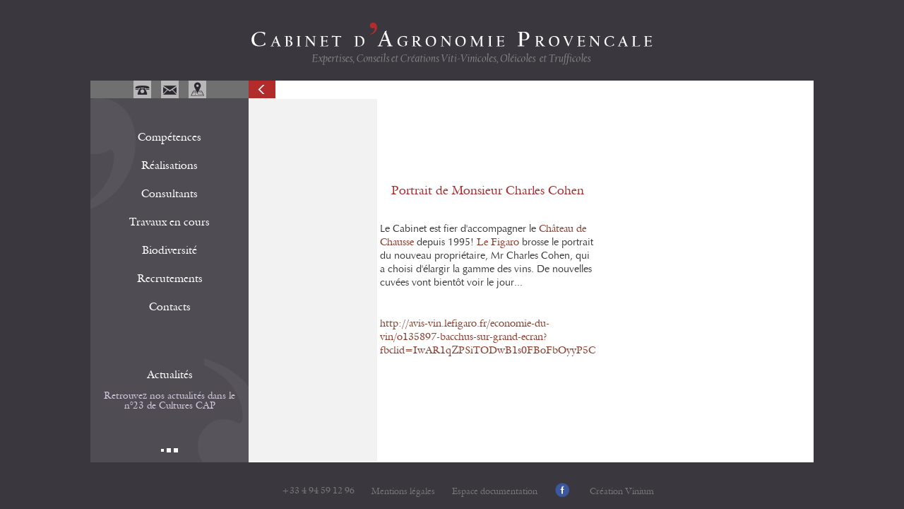

--- FILE ---
content_type: text/html; charset=UTF-8
request_url: https://www.cabinet-agronomie-provencale.com/fr/travaux-en-cours/132/portrait-de-monsieur-charles-cohen&layout=fiche_travaux_tablet
body_size: 3309
content:

<!DOCTYPE html>
<html lang="fr">
<head>
    <meta charset="utf-8"/>
    <meta http-equiv="X-UA-Compatible" content="IE=edge,chrome=1"/>
    <meta http-equiv="Pragma" content="no-cache"/>
    <meta http-equiv="expires" content="0"/>

    <title>Cabinet d'Agronomie ProvenÃ§ale</title>
    <meta name="description" content="<? echo $meta_description ?>"/>
    <meta name="viewport" content="width=device-width, initial-scale=1.0,maximum-scale=1    "/>
	    <link rel="shortcut icon" href="/favicon.ico"/>
    <link rel="apple-touch-icon" href="/apple-touch.png"/>
    <link href="/css/main.css" rel="stylesheet" type="text/css"/>
    <link href="/css/consultant.css?1" rel="stylesheet" type="text/css"/>
	    <script type='text/javascript' src='/js/libs.js'></script>
		            <script async src="https://www.googletagmanager.com/gtag/js?id=G-MNM5G6E66K"></script>
			<script>
			  window.dataLayer = window.dataLayer || [];
			  function gtag(){dataLayer.push(arguments);}
			  gtag('js', new Date());

			  gtag('config', 'G-MNM5G6E66K');
			</script>
			    <!--[if lt IE 9]>
    <script src="//html5shiv.googlecode.com/svn/trunk/html5.js"></script><![endif]-->
    <script type="text/javascript">
		$(document).ready(function () {
			jQuery.support.placeholder = (function () {
				var i = document.createElement('input');
				return 'placeholder' in i;
			})();
			if ($.support.placeholder == true) {
				document.documentElement.className = document.documentElement.className.replace(/\bno-placeholder\b/, '');
			}
		});
    </script>
    <style>
        .fiche_travaux .mainTitle{
           visibility: hidden;
        }
    </style>
</head>
<body class=" page">
<div id='wrap'>
    <div id='main'>
        <div class="contenu">
            <a href="/fr">
                <div class="logo"></div>
            </a>
            <div class="toolbar">
                <div id="ToggleMenu" class="btn-menu item btn"></div>
				<a href="javascript:history.back()" id="backIcon" title="Back"><div class="btn-retour btn"></div></a>                <a class="tel" target="_blank" title="" href="tel:+33 4 94 59 12 96">
                    <div class="telephone item"></div>
                </a>
                <a class="mailto" title="contact" href="mailto:info@cabagronomie.fr">
                    <div class="mail item"></div>
                </a>
                <a class="gmap" target="_blank" title="" href="https://goo.gl/maps/eQluE">
                    <div class="map item"></div>
                </a>
            </div>
            <div class="menu">
				<script type="text/javascript">
	$(document).ready(function () {
		// slide show
		var vPuces        = $.find(".puce");
		var vTextes       = $.find(".texte");
		var IndiceEnCours = 0;
		var timer         = window.setInterval(function () {
			if ($(vTextes).eq(IndiceEnCours)) {
				$(vTextes).eq(IndiceEnCours).animate({"opacity": "0"}, 500, function () {
					$(this).css({"display": "none"})
				});
				$(vPuces).eq(IndiceEnCours).removeClass("selected");
			}
			//
			IndiceEnCours++;
			IndiceEnCours = (IndiceEnCours > 2) ? 0 : IndiceEnCours;
			//
			if ($(vTextes).eq(IndiceEnCours)) {
				$(vTextes).eq(IndiceEnCours).css({"display": "block"}).animate({"opacity": "1"}, 500);
				$(vPuces).eq(IndiceEnCours).addClass("selected");
			}
		}, 5000);
		// gestion du show/hide du menu
		var btnMenu       = $.find(".btn-menu");
		if ($(btnMenu).css("display") == "block") {
			$(btnMenu).bind("click", function () {
				var leMenu = $.find(".menu");
				// open menu
				if ($(this).hasClass("btn-menu")) {
					$(this).removeClass("btn-menu").addClass("btn-menu-fermer");
					//
					$(leMenu).css({"display": "block"});
					$(leMenu).animate({"opacity": "1"}, 800);
				}
				// close menu
				else {
					$(this).addClass("btn-menu").removeClass("btn-menu-fermer");
					$(leMenu).animate({"opacity": "0"}, 800, function () {
						$(this).css({"display": "none"})
					});
				}
			});
		}
	});
</script>


<div class="filigrane_gauche tablet ib"></div>
<div class="items">
	<ul>
						<li>
					<a href='/fr/competences' class=''>Compétences</a>
				</li>
								<li>
					<a href='/fr/realisations' class=''>Réalisations</a>
				</li>
								<li>
					<a href='/fr/consultants' class=''>Consultants</a>
				</li>
								<li>
					<a href='/fr/travaux-en-cours' class=''>Travaux en cours</a>
				</li>
								<li>
					<a href='/fr/biodiversite' class=''>Biodiversité</a>
				</li>
								<li>
					<a href='/fr/recrutements' class=''>Recrutements</a>
				</li>
								<li>
					<a href='/fr/contacts' class=''>Contacts</a>
				</li>
					</ul>
</div>
<div class="filigrane_droit tablet ib"></div>
<div class="actuellement">
	<div class="titre"><a href="/fr/travaux-en-cours-actuellement">Actualités</a></div>
	<div class="les_textes">
						<div class="texte n0" >
					<a href="/fr/travaux-en-cours/174/retrouvez-nos-actualites-dans-le-n-23-de-cultures-cap&c=21&layout=fiche_travaux_tablet" class="">Retrouvez nos actualités dans le n°23 de Cultures CAP</a>
				</div>
								<div class="texte n1"  style="display:none" >
					<a href="/fr/travaux-en-cours/173/article-paru-dans-la-revue-des-oenologues-la-litiere-forestiere-fermentee&c=21&layout=fiche_travaux_tablet" class="">Article paru dans la Revue des Oenologues - La litière forestière fermentée</a>
				</div>
								<div class="texte n2"  style="display:none" >
					<a href="/fr/travaux-en-cours/172/le-dernier-numero-de-cultures-cap-vient-de-paraitre&c=21&layout=fiche_travaux_tablet" class="">Le dernier numéro de Cultures CAP vient de paraitre</a>
				</div>
					</div>
	<div class="les_puces">
						<div class="puce n0 ib selected"></div>
								<div class="puce n1 ib"></div>
								<div class="puce n2 ib"></div>
					</div>
</div>            </div>
            <div class="tabContenu">
				
<div class="wrapper fiche_travaux tablet mcus">
	<div class="mainTitle">TRAVAUX EN COURS</div>
	<div class="cb"></div>
		<div class="liste ib">
			<div class="titre_scroller"></div>
			<div class="scroller mcus"></div>
		</div><!-- --><div class="fiche ib">
			<div class="wrapper">
				<div class="vahelp"></div>
				<!-- image -->
								<!-- texte -->
				<div class="texte ib mcus">
					<div class="titre box">Portrait de Monsieur Charles Cohen</div>
										<div class="paragraphe"><p><br>Le Cabinet est fier d&#39;accompagner le <a href="https://www.facebook.com/chateaudechausse/?__tn__=K-R&amp;eid=ARDFde0G_sh30rZ3YFKCj2FLBvOG6YPqiJ8MQMjW6GzOPicRYgenPoVLVTBjfB9LNk_d_MQQh3OmlDNO&amp;fref=mentions&amp;__xts__%5B0%5D=68.[base64]" class="profileLink">Château de Chausse</a>&nbsp;depuis 1995! <a href="https://www.facebook.com/lefigaro/?__tn__=K-R&amp;eid=ARCM4HoyXl8wEVmuWYNoeFtRrplv9G-IUVm2j3YP-V3LcpeuqZXJlLMQIKzi63H-wi4L6I8H8miom7Y0&amp;fref=mentions&amp;__xts__%5B0%5D=68.[base64]" class="profileLink">Le Figaro</a>&nbsp;brosse le portrait du nouveau propriétaire, Mr Charles Cohen, qui a choisi d&#39;élargir la gamme des vins. De nouvelles cuvées vont bientôt voir le jour...<br></p><p><br></p><p><a href="http://avis-vin.lefigaro.fr/economie-du-vin/o135897-bacchus-sur-grand-ecran?fbclid=IwAR1qZPSiTODwB1s0FBoFbOyyP5CL8tRwXi5hvAUqGK9iQwQtk0Qm4OmPtaI" target="_blank">http://avis-vin.lefigaro.fr/economie-du-vin/o135897-bacchus-sur-grand-ecran?fbclid=IwAR1qZPSiTODwB1s0FBoFbOyyP5CL8tRwXi5hvAUqGK9iQwQtk0Qm4OmPtaI</a><br></p></div>			
																				
				</div>
			</div>
		</div>
	</div>            </div>
        </div>
    </div>
    <div class='footer'>
        <div class="flags ib">
            <div class="flag">
				            </div>
        </div>
        <a class="tel" target="_blank" title="" href="tel:+33 4 94 59 12 96">
            <div class='telephone_bottom ib tablet'>+33 4 94 59 12 96</div>
        </a>
        <div class='lien_mentions ib'>
            <a href='/fr/mentionslegales'>Mentions légales</a>
        </div>
        <div class='lien_mentions ib'>
            <a href='/fr/espacepresse'>Espace documentation</a>
        </div>
        <div class='vinium ib'>
            <a href='https://www.facebook.com/Cabinet-dAgronomie-Proven%C3%A7ale-155584127937519/?fref=ts' target='_blank'><img alt='Facebook' width='22' height='22'
                                                                                                                                src='/img/facebook.png'/></a>&nbsp;
        </div>
        <div class='vinium ib'>
            <a href='http://m.vinium.com' target='_blank' title='Webdesign'>Cr&eacute;ation Vinium</a>
        </div>
    </div>
</div>
<script>
	(function ($) {
		$(window).on("load", function () {
			$(".mcus").mCustomScrollbar({theme: "dark-thin"});
		});
	})(jQuery);
</script>
</body>
</html>


--- FILE ---
content_type: text/css;charset=UTF-8
request_url: https://www.cabinet-agronomie-provencale.com/css/main.css
body_size: 13937
content:
/* 
reset.css
font.css
Sprite.css
style.css
page_suite.css
contact.scss
jquery.mCustomScrollbar.css
espace_prive.css
recrutements.scss
page_head.css
espace_prive.scss
fiche_travaux.css
accueil.css
0000_BO_1_article.scss
menu.css
mentions.css
404.css
recrutements.css
0000_BO_1_article.css
biodiversite.scss
biodiversite.css
cms.css
liste_travaux.css
contact.css
style_tablet.css
style_tablet_portrait.css
style_tablet_landscape.css

*/
/* http://meyerweb.com/eric/tools/css/reset/ 
   v2.0 | 20110126
   License: none (public domain)
*/

html, body, div, span, applet, object, iframe,
h1, h2, h3, h4, h5, h6, p, blockquote, pre,
a, abbr, acronym, address, big, cite, code,
del, dfn, em, img, ins, kbd, q, s, samp,
small, strike, strong, sub, sup, tt, var,
b, u, i, center,
dl, dt, dd, ol, ul, li,
fieldset, form, label, legend,
table, caption, tbody, tfoot, thead, tr, th, td,
article, aside, canvas, details, embed, 
figure, figcaption, footer, header, hgroup, 
menu, nav, output, ruby, section, summary,
time, mark, audio, video {
	margin: 0;
	padding: 0;
	border: 0;
	font-size: 100%;
	font: inherit;
	vertical-align: baseline;
}
/* HTML5 display-role reset for older browsers */
article, aside, details, figcaption, figure, 
footer, header, hgroup, menu, nav, section {
	display: block;
}
body {
	line-height: 1;
}
ol, ul {
	list-style: none;
}
blockquote, q {
	quotes: none;
}
blockquote:before, blockquote:after,
q:before, q:after {
	content: '';
	content: none;
}
table {
	border-collapse: collapse;
	border-spacing: 0;
}
strong,
b{
	font-weight : bold;
}
i{
	font-style : italic;
}
/* *************** */
@font-face {
    font-family: 'Galant';
    src: url('/fonts/galant-webfont.eot');
    src: url('/fonts/galant-webfont.eot?iefix') format('eot'),
         url('/fonts/galant-webfont.woff') format('woff'),
         url('/fonts/galant-webfont.ttf') format('truetype'),
         url('/fonts/galant-webfont.svgz#galantnormal') format('svg'),
         url('/fonts/galant-webfont.svg#galantnormal') format('svg');
    font-weight: normal;
    font-style: normal;
}
@font-face {
    font-family: 'VeraHumana';
    src: url('/fonts/verah-webfont.eot');
    src: url('/fonts/verah-webfont.eot?iefix') format('eot'),
         url('/fonts/verah-webfont.woff') format('woff'),
         url('/fonts/verah-webfont.ttf') format('truetype'),
         url('/fonts/verah-webfont.svgz#vera_humana_95regular') format('svg'),
         url('/fonts/verah-webfont.svg#vera_humana_95regular') format('svg');
    font-weight: normal;
    font-style: normal;
}
/* *************** */
/* Generated by http://css.spritegen.com CSS Sprite Generator */
.mail, .btn-menu-fermer, .telephone, .btn-menu, .btn-retour, .map, .pdf, .drapeau-fr, .drapeau-en
{ 
	display: inline-block;	
	background: url('/css/Sprite.png') no-repeat;
	background-size: 38px 173px;
}

.mail { background-position: -0px -0px; width: 25px; height: 25px; }
.btn-menu-fermer { background-position: -0px -25px; width: 38px; height: 25px; }
.telephone { background-position: -0px -50px; width: 25px; height: 25px; }
.btn-menu { background-position: -0px -75px; width: 38px; height: 25px; }
.btn-retour { background-position: -0px -100px; width: 38px; height: 25px; }
.map { background-position: -0px -125px; width: 25px; height: 25px; }
.pdf { background-position: -0px -150px; width: 23px; height: 23px; }
.drapeau-fr { background-position: -23px -150px; width: 15px; height: 10px; }
.drapeau-en { background-position: -23px -160px; width: 15px; height: 10px; }

/* *************** */
/* HTML5 display-role reset for older browsers */
article,aside,details,figcaption,figure,footer,header,hgroup,menu,nav,section {
	display: block;
}
html,body {
	width: 100%;
	height: 100%;
	margin: 0;
	padding: 0;
	font-family: 'VeraHumana';
	font-size: 16px;
	color: #383838;
	background-color: #ffffff;
}
body {
	/*background: url("/img/Fond-600.jpg") repeat-y scroll center top;*/
}
body>#wrap {
	height: auto;
	min-height: 100%;
}
/** helpers **/
.ib {
	display:inline-block;
	vertical-align:middle;
}
.wrapper {
	position: relative;
	top: 0;
	left: 0;
	width: 100%;
	height: 100%;
}
.vahelp {
	display:inline-block;
	vertical-align:middle;
	width:0;
	height:100%;	
}
.box{
	-moz-box-sizing: border-box; -webkit-box-sizing: border-box; box-sizing: border-box;
}
.cb {
	clear:both;
}
/* ////////// Commun //////////////// */
#main {
	padding-bottom: 28px;
	min-height: 100%;
}
a {
    font-family: Galant;
    color: #904132;
    text-decoration: none;
}
a.gris {
	color: #707070;
}
.titre_page_gris, .titre_page_rouge{
	width:100%;
	font-family: Galant;
	font-size: 22px;
	color: #383838;
	margin:auto;
	text-align: center;
	padding:5px 0 5px 0;
}
.titre_page_rouge{
	color: #904132;
	text-align: center;
}
.suite {
	font-family: VeraHumana;
	color: #904132;
	font-size: 13px;
}
.texte {
	font-family: VeraHumana;
	color: #383838;
	font-size: 13px;
}
.btn {
	cursor: pointer;
}
.contenu {
	position: relative;
	margin: auto;
	border: 0;	
	text-align: center;	
	margin: 0;
}
/* ///////////////// Elements /////////////// */
.logo {
	padding: 4px 0 15px 0;
	height:48px;
	background:url('/css/logo-SMART.png') no-repeat center center #3A373E;
	background-size: 270px 48px;		
}
.toolbar {
	height:25px;
	background:#707070;
}
.toolbar .item.mail {
	margin:0 10px 0 10px;
}
.toolbar .btn-menu, .toolbar .btn-menu-fermer {
	position:absolute;
	left:0;
}
.toolbar .btn-retour {
	position:absolute;
	right:0;
}
/* /////////////////////////////////////////// */
.footer {
    position: relative;    
    bottom: 0;
    height: auto;
	padding-bottom : 5px;
    text-align:center;
    background-color:#3A373E;
}
.footer .lien_mentions {
	margin:0 25px 0 25px;
}
.footer .lien_mentions, .footer .vinium {
	white-space:nowrap;
}
.footer .lien_mentions a, .footer .vinium a, .footer .lien_mentions a:visited, .footer .vinium a:visited {
	font-size: 13px;
	color: #757575;
}
/**********/
.smartphone {
	display:block;
}
.tablet {
	display:none;
}

.mcus{
	overflow : hidden !important;
}
/* *************** */
.page_suite {
	background:#FFFFFF;
}
.page_suite .wrapper {
	width:90%;
	margin:auto;
	padding-top:15px;
}
.page_suite .titre {
	text-align:left;
	font-family: Galant;
    color: #ac2b2f;
    font-size: 13px;
}
.page_suite .titre:first-letter {
	font-size: 17px;
}
.page_suite .image {
	width:100%;
	height:160px;
	margin:15px 0;
}
.page_suite .vignette {
	position:absolute;
	top:5px;
	right:10px;
}
.page_suite .vignette img {
	width:116px;
	height:auto;
}
.page_suite .texte {
	
}
.page_suite .texte .paragraphe {
	line-height: 130%;
	margin-bottom:12px;
}
/* *************** */
.contacts {

  .blocImageContact {

    height              : 350px;
    display             : block;
    position            : relative;
    right               : 0;
    left                : 0;
    background-size     : cover;

  }
  div {
    line-height : 1.5;
  }

  h2 {
    font-family  : "Galant";
    font-size    : 24px;
    color        : #904132;
    font-variant : small-caps;
    line-height : 40px;

  }

  .adress_mail {
    font-family :VeraHumana;
    font-size : 16px;
    line-height : 2;
    margin-bottom : 5px;
  }
  .adress_mail {
    font-family :VeraHumana;
    margin-bottom : 10px;
    line-height : 2;
  }

  .plan {
    color: #383838;
    line-height :25px;
    font-size : 14px;
    display : block;
    line-height : 1.2;
    svg {
      vertical-align : middle;
      path{

      }
    }
  }

.photographes {
  font-size : 14px;
  color : #aaaaaa;
  margin-top : 20px;
  a {

    color : #aaaaaa;
  }
}
}
/* *************** */
/*
== malihu jquery custom scrollbar plugin ==
Plugin URI: http://manos.malihu.gr/jquery-custom-content-scroller
*/



/*
CONTENTS: 
	1. BASIC STYLE - Plugin's basic/essential CSS properties (normally, should not be edited). 
	2. VERTICAL SCROLLBAR - Positioning and dimensions of vertical scrollbar. 
	3. HORIZONTAL SCROLLBAR - Positioning and dimensions of horizontal scrollbar.
	4. VERTICAL AND HORIZONTAL SCROLLBARS - Positioning and dimensions of 2-axis scrollbars. 
	5. TRANSITIONS - CSS3 transitions for hover events, auto-expanded and auto-hidden scrollbars. 
	6. SCROLLBAR COLORS, OPACITY AND BACKGROUNDS 
		6.1 THEMES - Scrollbar colors, opacity, dimensions, backgrounds etc. via ready-to-use themes.
*/



/* 
------------------------------------------------------------------------------------------------------------------------
1. BASIC STYLE  
------------------------------------------------------------------------------------------------------------------------
*/

	.mCustomScrollbar{ -ms-touch-action: pinch-zoom; touch-action: pinch-zoom; /* direct pointer events to js */ }
	.mCustomScrollbar.mCS_no_scrollbar, .mCustomScrollbar.mCS_touch_action{ -ms-touch-action: auto; touch-action: auto; }
	
	.mCustomScrollBox{ /* contains plugin's markup */
		position: relative;
		overflow: hidden;
		height: 100%;
		max-width: 100%;
		outline: none;
		direction: ltr;
	}

	.mCSB_container{ /* contains the original content */
		overflow: hidden;
		width: auto;
		height: auto;
	}



/* 
------------------------------------------------------------------------------------------------------------------------
2. VERTICAL SCROLLBAR 
y-axis
------------------------------------------------------------------------------------------------------------------------
*/

	.mCSB_inside > .mCSB_container{ margin-right: 30px; }

	.mCSB_container.mCS_no_scrollbar_y.mCS_y_hidden{ margin-right: 0; } /* non-visible scrollbar */
	
	.mCS-dir-rtl > .mCSB_inside > .mCSB_container{ /* RTL direction/left-side scrollbar */
		margin-right: 0;
		margin-left: 30px;
	}
	
	.mCS-dir-rtl > .mCSB_inside > .mCSB_container.mCS_no_scrollbar_y.mCS_y_hidden{ margin-left: 0; } /* RTL direction/left-side scrollbar */

	.mCSB_scrollTools{ /* contains scrollbar markup (draggable element, dragger rail, buttons etc.) */
		position: absolute;
		width: 16px;
		height: auto;
		left: auto;
		top: 0;
		right: 0;
		bottom: 0;
	}

	.mCSB_outside + .mCSB_scrollTools{ right: -26px; } /* scrollbar position: outside */
	
	.mCS-dir-rtl > .mCSB_inside > .mCSB_scrollTools, 
	.mCS-dir-rtl > .mCSB_outside + .mCSB_scrollTools{ /* RTL direction/left-side scrollbar */
		right: auto;
		left: 0;
	}
	
	.mCS-dir-rtl > .mCSB_outside + .mCSB_scrollTools{ left: -26px; } /* RTL direction/left-side scrollbar (scrollbar position: outside) */

	.mCSB_scrollTools .mCSB_draggerContainer{ /* contains the draggable element and dragger rail markup */
		position: absolute;
		top: 0;
		left: 0;
		bottom: 0;
		right: 0; 
		height: auto;
	}

	.mCSB_scrollTools a + .mCSB_draggerContainer{ margin: 20px 0; }

	.mCSB_scrollTools .mCSB_draggerRail{
		width: 2px;
		height: 100%;
		margin: 0 auto;
		-webkit-border-radius: 16px; -moz-border-radius: 16px; border-radius: 16px;
	}

	.mCSB_scrollTools .mCSB_dragger{ /* the draggable element */
		cursor: pointer;
		width: 100%;
		height: 30px; /* minimum dragger height */
		z-index: 1;
	}

	.mCSB_scrollTools .mCSB_dragger .mCSB_dragger_bar{ /* the dragger element */
		position: relative;
		width: 4px;
		height: 100%;
		margin: 0 auto;
		-webkit-border-radius: 16px; -moz-border-radius: 16px; border-radius: 16px;
		text-align: center;
	}
	
	.mCSB_scrollTools_vertical.mCSB_scrollTools_onDrag_expand .mCSB_dragger.mCSB_dragger_onDrag_expanded .mCSB_dragger_bar, 
	.mCSB_scrollTools_vertical.mCSB_scrollTools_onDrag_expand .mCSB_draggerContainer:hover .mCSB_dragger .mCSB_dragger_bar{ width: 12px; /* auto-expanded scrollbar */ }
	
	.mCSB_scrollTools_vertical.mCSB_scrollTools_onDrag_expand .mCSB_dragger.mCSB_dragger_onDrag_expanded + .mCSB_draggerRail, 
	.mCSB_scrollTools_vertical.mCSB_scrollTools_onDrag_expand .mCSB_draggerContainer:hover .mCSB_draggerRail{ width: 8px; /* auto-expanded scrollbar */ }

	.mCSB_scrollTools .mCSB_buttonUp,
	.mCSB_scrollTools .mCSB_buttonDown{
		display: block;
		position: absolute;
		height: 20px;
		width: 100%;
		overflow: hidden;
		margin: 0 auto;
		cursor: pointer;
	}

	.mCSB_scrollTools .mCSB_buttonDown{ bottom: 0; }



/* 
------------------------------------------------------------------------------------------------------------------------
3. HORIZONTAL SCROLLBAR 
x-axis
------------------------------------------------------------------------------------------------------------------------
*/

	.mCSB_horizontal.mCSB_inside > .mCSB_container{
		margin-right: 0;
		margin-bottom: 30px;
	}
	
	.mCSB_horizontal.mCSB_outside > .mCSB_container{ min-height: 100%; }

	.mCSB_horizontal > .mCSB_container.mCS_no_scrollbar_x.mCS_x_hidden{ margin-bottom: 0; } /* non-visible scrollbar */

	.mCSB_scrollTools.mCSB_scrollTools_horizontal{
		width: auto;
		height: 16px;
		top: auto;
		right: 0;
		bottom: 0;
		left: 0;
	}

	.mCustomScrollBox + .mCSB_scrollTools.mCSB_scrollTools_horizontal,
	.mCustomScrollBox + .mCSB_scrollTools + .mCSB_scrollTools.mCSB_scrollTools_horizontal{ bottom: -26px; } /* scrollbar position: outside */

	.mCSB_scrollTools.mCSB_scrollTools_horizontal a + .mCSB_draggerContainer{ margin: 0 20px; }

	.mCSB_scrollTools.mCSB_scrollTools_horizontal .mCSB_draggerRail{
		width: 100%;
		height: 2px;
		margin: 7px 0;
	}

	.mCSB_scrollTools.mCSB_scrollTools_horizontal .mCSB_dragger{
		width: 30px; /* minimum dragger width */
		height: 100%;
		left: 0;
	}

	.mCSB_scrollTools.mCSB_scrollTools_horizontal .mCSB_dragger .mCSB_dragger_bar{
		width: 100%;
		height: 4px;
		margin: 6px auto;
	}
	
	.mCSB_scrollTools_horizontal.mCSB_scrollTools_onDrag_expand .mCSB_dragger.mCSB_dragger_onDrag_expanded .mCSB_dragger_bar, 
	.mCSB_scrollTools_horizontal.mCSB_scrollTools_onDrag_expand .mCSB_draggerContainer:hover .mCSB_dragger .mCSB_dragger_bar{
		height: 12px; /* auto-expanded scrollbar */
		margin: 2px auto;
	}
	
	.mCSB_scrollTools_horizontal.mCSB_scrollTools_onDrag_expand .mCSB_dragger.mCSB_dragger_onDrag_expanded + .mCSB_draggerRail, 
	.mCSB_scrollTools_horizontal.mCSB_scrollTools_onDrag_expand .mCSB_draggerContainer:hover .mCSB_draggerRail{
		height: 8px; /* auto-expanded scrollbar */
		margin: 4px 0;
	}

	.mCSB_scrollTools.mCSB_scrollTools_horizontal .mCSB_buttonLeft,
	.mCSB_scrollTools.mCSB_scrollTools_horizontal .mCSB_buttonRight{
		display: block;
		position: absolute;
		width: 20px;
		height: 100%;
		overflow: hidden;
		margin: 0 auto;
		cursor: pointer;
	}
	
	.mCSB_scrollTools.mCSB_scrollTools_horizontal .mCSB_buttonLeft{ left: 0; }

	.mCSB_scrollTools.mCSB_scrollTools_horizontal .mCSB_buttonRight{ right: 0; }



/* 
------------------------------------------------------------------------------------------------------------------------
4. VERTICAL AND HORIZONTAL SCROLLBARS 
yx-axis 
------------------------------------------------------------------------------------------------------------------------
*/

	.mCSB_container_wrapper{
		position: absolute;
		height: auto;
		width: auto;
		overflow: hidden;
		top: 0;
		left: 0;
		right: 0;
		bottom: 0;
		margin-right: 30px;
		margin-bottom: 30px;
	}
	
	.mCSB_container_wrapper > .mCSB_container{
		padding-right: 30px;
		padding-bottom: 30px;
		-webkit-box-sizing: border-box; -moz-box-sizing: border-box; box-sizing: border-box;
	}
	
	.mCSB_vertical_horizontal > .mCSB_scrollTools.mCSB_scrollTools_vertical{ bottom: 20px; }
	
	.mCSB_vertical_horizontal > .mCSB_scrollTools.mCSB_scrollTools_horizontal{ right: 20px; }
	
	/* non-visible horizontal scrollbar */
	.mCSB_container_wrapper.mCS_no_scrollbar_x.mCS_x_hidden + .mCSB_scrollTools.mCSB_scrollTools_vertical{ bottom: 0; }
	
	/* non-visible vertical scrollbar/RTL direction/left-side scrollbar */
	.mCSB_container_wrapper.mCS_no_scrollbar_y.mCS_y_hidden + .mCSB_scrollTools ~ .mCSB_scrollTools.mCSB_scrollTools_horizontal, 
	.mCS-dir-rtl > .mCustomScrollBox.mCSB_vertical_horizontal.mCSB_inside > .mCSB_scrollTools.mCSB_scrollTools_horizontal{ right: 0; }
	
	/* RTL direction/left-side scrollbar */
	.mCS-dir-rtl > .mCustomScrollBox.mCSB_vertical_horizontal.mCSB_inside > .mCSB_scrollTools.mCSB_scrollTools_horizontal{ left: 20px; }
	
	/* non-visible scrollbar/RTL direction/left-side scrollbar */
	.mCS-dir-rtl > .mCustomScrollBox.mCSB_vertical_horizontal.mCSB_inside > .mCSB_container_wrapper.mCS_no_scrollbar_y.mCS_y_hidden + .mCSB_scrollTools ~ .mCSB_scrollTools.mCSB_scrollTools_horizontal{ left: 0; }
	
	.mCS-dir-rtl > .mCSB_inside > .mCSB_container_wrapper{ /* RTL direction/left-side scrollbar */
		margin-right: 0;
		margin-left: 30px;
	}
	
	.mCSB_container_wrapper.mCS_no_scrollbar_y.mCS_y_hidden > .mCSB_container{ padding-right: 0; }
	
	.mCSB_container_wrapper.mCS_no_scrollbar_x.mCS_x_hidden > .mCSB_container{ padding-bottom: 0; }
	
	.mCustomScrollBox.mCSB_vertical_horizontal.mCSB_inside > .mCSB_container_wrapper.mCS_no_scrollbar_y.mCS_y_hidden{
		margin-right: 0; /* non-visible scrollbar */
		margin-left: 0;
	}
	
	/* non-visible horizontal scrollbar */
	.mCustomScrollBox.mCSB_vertical_horizontal.mCSB_inside > .mCSB_container_wrapper.mCS_no_scrollbar_x.mCS_x_hidden{ margin-bottom: 0; }



/* 
------------------------------------------------------------------------------------------------------------------------
5. TRANSITIONS  
------------------------------------------------------------------------------------------------------------------------
*/

	.mCSB_scrollTools, 
	.mCSB_scrollTools .mCSB_dragger .mCSB_dragger_bar, 
	.mCSB_scrollTools .mCSB_buttonUp,
	.mCSB_scrollTools .mCSB_buttonDown,
	.mCSB_scrollTools .mCSB_buttonLeft,
	.mCSB_scrollTools .mCSB_buttonRight{
		-webkit-transition: opacity .2s ease-in-out, background-color .2s ease-in-out;
		-moz-transition: opacity .2s ease-in-out, background-color .2s ease-in-out;
		-o-transition: opacity .2s ease-in-out, background-color .2s ease-in-out;
		transition: opacity .2s ease-in-out, background-color .2s ease-in-out;
	}
	
	.mCSB_scrollTools_vertical.mCSB_scrollTools_onDrag_expand .mCSB_dragger_bar, /* auto-expanded scrollbar */
	.mCSB_scrollTools_vertical.mCSB_scrollTools_onDrag_expand .mCSB_draggerRail, 
	.mCSB_scrollTools_horizontal.mCSB_scrollTools_onDrag_expand .mCSB_dragger_bar, 
	.mCSB_scrollTools_horizontal.mCSB_scrollTools_onDrag_expand .mCSB_draggerRail{
		-webkit-transition: width .2s ease-out .2s, height .2s ease-out .2s, 
					margin-left .2s ease-out .2s, margin-right .2s ease-out .2s, 
					margin-top .2s ease-out .2s, margin-bottom .2s ease-out .2s,
					opacity .2s ease-in-out, background-color .2s ease-in-out; 
		-moz-transition: width .2s ease-out .2s, height .2s ease-out .2s, 
					margin-left .2s ease-out .2s, margin-right .2s ease-out .2s, 
					margin-top .2s ease-out .2s, margin-bottom .2s ease-out .2s,
					opacity .2s ease-in-out, background-color .2s ease-in-out; 
		-o-transition: width .2s ease-out .2s, height .2s ease-out .2s, 
					margin-left .2s ease-out .2s, margin-right .2s ease-out .2s, 
					margin-top .2s ease-out .2s, margin-bottom .2s ease-out .2s,
					opacity .2s ease-in-out, background-color .2s ease-in-out; 
		transition: width .2s ease-out .2s, height .2s ease-out .2s, 
					margin-left .2s ease-out .2s, margin-right .2s ease-out .2s, 
					margin-top .2s ease-out .2s, margin-bottom .2s ease-out .2s,
					opacity .2s ease-in-out, background-color .2s ease-in-out; 
	}



/* 
------------------------------------------------------------------------------------------------------------------------
6. SCROLLBAR COLORS, OPACITY AND BACKGROUNDS  
------------------------------------------------------------------------------------------------------------------------
*/

	/* 
	----------------------------------------
	6.1 THEMES 
	----------------------------------------
	*/
	
	/* default theme ("light") */

	.mCSB_scrollTools{ opacity: 0.75; filter: "alpha(opacity=75)"; -ms-filter: "alpha(opacity=75)"; }
	
	.mCS-autoHide > .mCustomScrollBox > .mCSB_scrollTools,
	.mCS-autoHide > .mCustomScrollBox ~ .mCSB_scrollTools{ opacity: 0; filter: "alpha(opacity=0)"; -ms-filter: "alpha(opacity=0)"; }
	
	.mCustomScrollbar > .mCustomScrollBox > .mCSB_scrollTools.mCSB_scrollTools_onDrag,
	.mCustomScrollbar > .mCustomScrollBox ~ .mCSB_scrollTools.mCSB_scrollTools_onDrag,
	.mCustomScrollBox:hover > .mCSB_scrollTools,
	.mCustomScrollBox:hover ~ .mCSB_scrollTools,
	.mCS-autoHide:hover > .mCustomScrollBox > .mCSB_scrollTools,
	.mCS-autoHide:hover > .mCustomScrollBox ~ .mCSB_scrollTools{ opacity: 1; filter: "alpha(opacity=100)"; -ms-filter: "alpha(opacity=100)"; }

	.mCSB_scrollTools .mCSB_draggerRail{
		background-color: #000; background-color: rgba(0,0,0,0.4);
		filter: "alpha(opacity=40)"; -ms-filter: "alpha(opacity=40)"; 
	}

	.mCSB_scrollTools .mCSB_dragger .mCSB_dragger_bar{
		background-color: #fff; background-color: rgba(255,255,255,0.75);
		filter: "alpha(opacity=75)"; -ms-filter: "alpha(opacity=75)"; 
	}

	.mCSB_scrollTools .mCSB_dragger:hover .mCSB_dragger_bar{
		background-color: #fff; background-color: rgba(255,255,255,0.85);
		filter: "alpha(opacity=85)"; -ms-filter: "alpha(opacity=85)"; 
	}
	.mCSB_scrollTools .mCSB_dragger:active .mCSB_dragger_bar,
	.mCSB_scrollTools .mCSB_dragger.mCSB_dragger_onDrag .mCSB_dragger_bar{
		background-color: #fff; background-color: rgba(255,255,255,0.9);
		filter: "alpha(opacity=90)"; -ms-filter: "alpha(opacity=90)"; 
	}

	.mCSB_scrollTools .mCSB_buttonUp,
	.mCSB_scrollTools .mCSB_buttonDown,
	.mCSB_scrollTools .mCSB_buttonLeft,
	.mCSB_scrollTools .mCSB_buttonRight{
		background-image: url(mCSB_buttons.png); /* css sprites */
		background-repeat: no-repeat;
		opacity: 0.4; filter: "alpha(opacity=40)"; -ms-filter: "alpha(opacity=40)"; 
	}

	.mCSB_scrollTools .mCSB_buttonUp{
		background-position: 0 0;
		/* 
		sprites locations 
		light: 0 0, -16px 0, -32px 0, -48px 0, 0 -72px, -16px -72px, -32px -72px
		dark: -80px 0, -96px 0, -112px 0, -128px 0, -80px -72px, -96px -72px, -112px -72px
		*/
	}

	.mCSB_scrollTools .mCSB_buttonDown{
		background-position: 0 -20px;
		/* 
		sprites locations
		light: 0 -20px, -16px -20px, -32px -20px, -48px -20px, 0 -92px, -16px -92px, -32px -92px
		dark: -80px -20px, -96px -20px, -112px -20px, -128px -20px, -80px -92px, -96px -92px, -112 -92px
		*/
	}

	.mCSB_scrollTools .mCSB_buttonLeft{
		background-position: 0 -40px;
		/* 
		sprites locations 
		light: 0 -40px, -20px -40px, -40px -40px, -60px -40px, 0 -112px, -20px -112px, -40px -112px
		dark: -80px -40px, -100px -40px, -120px -40px, -140px -40px, -80px -112px, -100px -112px, -120px -112px
		*/
	}

	.mCSB_scrollTools .mCSB_buttonRight{
		background-position: 0 -56px;
		/* 
		sprites locations 
		light: 0 -56px, -20px -56px, -40px -56px, -60px -56px, 0 -128px, -20px -128px, -40px -128px
		dark: -80px -56px, -100px -56px, -120px -56px, -140px -56px, -80px -128px, -100px -128px, -120px -128px
		*/
	}

	.mCSB_scrollTools .mCSB_buttonUp:hover,
	.mCSB_scrollTools .mCSB_buttonDown:hover,
	.mCSB_scrollTools .mCSB_buttonLeft:hover,
	.mCSB_scrollTools .mCSB_buttonRight:hover{ opacity: 0.75; filter: "alpha(opacity=75)"; -ms-filter: "alpha(opacity=75)"; }

	.mCSB_scrollTools .mCSB_buttonUp:active,
	.mCSB_scrollTools .mCSB_buttonDown:active,
	.mCSB_scrollTools .mCSB_buttonLeft:active,
	.mCSB_scrollTools .mCSB_buttonRight:active{ opacity: 0.9; filter: "alpha(opacity=90)"; -ms-filter: "alpha(opacity=90)"; }
	

	/* theme: "dark" */

	.mCS-dark.mCSB_scrollTools .mCSB_draggerRail{ background-color: #000; background-color: rgba(0,0,0,0.15); }

	.mCS-dark.mCSB_scrollTools .mCSB_dragger .mCSB_dragger_bar{ background-color: #000; background-color: rgba(0,0,0,0.75); }

	.mCS-dark.mCSB_scrollTools .mCSB_dragger:hover .mCSB_dragger_bar{ background-color: rgba(0,0,0,0.85); }

	.mCS-dark.mCSB_scrollTools .mCSB_dragger:active .mCSB_dragger_bar,
	.mCS-dark.mCSB_scrollTools .mCSB_dragger.mCSB_dragger_onDrag .mCSB_dragger_bar{ background-color: rgba(0,0,0,0.9); }

	.mCS-dark.mCSB_scrollTools .mCSB_buttonUp{ background-position: -80px 0; }

	.mCS-dark.mCSB_scrollTools .mCSB_buttonDown{ background-position: -80px -20px; }

	.mCS-dark.mCSB_scrollTools .mCSB_buttonLeft{ background-position: -80px -40px; }

	.mCS-dark.mCSB_scrollTools .mCSB_buttonRight{ background-position: -80px -56px; }
	
	/* ---------------------------------------- */
	


	/* theme: "light-2", "dark-2" */

	.mCS-light-2.mCSB_scrollTools .mCSB_draggerRail, 
	.mCS-dark-2.mCSB_scrollTools .mCSB_draggerRail{
		width: 4px;
		background-color: #fff; background-color: rgba(255,255,255,0.1);
		-webkit-border-radius: 1px; -moz-border-radius: 1px; border-radius: 1px;
	}

	.mCS-light-2.mCSB_scrollTools .mCSB_dragger .mCSB_dragger_bar, 
	.mCS-dark-2.mCSB_scrollTools .mCSB_dragger .mCSB_dragger_bar{
		width: 4px;
		background-color: #fff; background-color: rgba(255,255,255,0.75);
		-webkit-border-radius: 1px; -moz-border-radius: 1px; border-radius: 1px;
	}

	.mCS-light-2.mCSB_scrollTools_horizontal .mCSB_draggerRail, 
	.mCS-dark-2.mCSB_scrollTools_horizontal .mCSB_draggerRail, 
	.mCS-light-2.mCSB_scrollTools_horizontal .mCSB_dragger .mCSB_dragger_bar, 
	.mCS-dark-2.mCSB_scrollTools_horizontal .mCSB_dragger .mCSB_dragger_bar{
		width: 100%;
		height: 4px;
		margin: 6px auto;
	}

	.mCS-light-2.mCSB_scrollTools .mCSB_dragger:hover .mCSB_dragger_bar{ background-color: #fff; background-color: rgba(255,255,255,0.85); }

	.mCS-light-2.mCSB_scrollTools .mCSB_dragger:active .mCSB_dragger_bar,
	.mCS-light-2.mCSB_scrollTools .mCSB_dragger.mCSB_dragger_onDrag .mCSB_dragger_bar{ background-color: #fff; background-color: rgba(255,255,255,0.9); }

	.mCS-light-2.mCSB_scrollTools .mCSB_buttonUp{ background-position: -32px 0; }

	.mCS-light-2.mCSB_scrollTools .mCSB_buttonDown{	background-position: -32px -20px; }

	.mCS-light-2.mCSB_scrollTools .mCSB_buttonLeft{	background-position: -40px -40px; }

	.mCS-light-2.mCSB_scrollTools .mCSB_buttonRight{ background-position: -40px -56px; }
	
	
	/* theme: "dark-2" */

	.mCS-dark-2.mCSB_scrollTools .mCSB_draggerRail{
		background-color: #000; background-color: rgba(0,0,0,0.1);
		-webkit-border-radius: 1px; -moz-border-radius: 1px; border-radius: 1px;
	}

	.mCS-dark-2.mCSB_scrollTools .mCSB_dragger .mCSB_dragger_bar{
		background-color: #000; background-color: rgba(0,0,0,0.75);
		-webkit-border-radius: 1px; -moz-border-radius: 1px; border-radius: 1px;
	}

	.mCS-dark-2.mCSB_scrollTools .mCSB_dragger:hover .mCSB_dragger_bar{ background-color: #000; background-color: rgba(0,0,0,0.85); }

	.mCS-dark-2.mCSB_scrollTools .mCSB_dragger:active .mCSB_dragger_bar,
	.mCS-dark-2.mCSB_scrollTools .mCSB_dragger.mCSB_dragger_onDrag .mCSB_dragger_bar{ background-color: #000; background-color: rgba(0,0,0,0.9); }

	.mCS-dark-2.mCSB_scrollTools .mCSB_buttonUp{ background-position: -112px 0; }

	.mCS-dark-2.mCSB_scrollTools .mCSB_buttonDown{ background-position: -112px -20px; }

	.mCS-dark-2.mCSB_scrollTools .mCSB_buttonLeft{ background-position: -120px -40px; }

	.mCS-dark-2.mCSB_scrollTools .mCSB_buttonRight{	background-position: -120px -56px; }
	
	/* ---------------------------------------- */
	


	/* theme: "light-thick", "dark-thick" */

	.mCS-light-thick.mCSB_scrollTools .mCSB_draggerRail, 
	.mCS-dark-thick.mCSB_scrollTools .mCSB_draggerRail{
		width: 4px;
		background-color: #fff; background-color: rgba(255,255,255,0.1);
		-webkit-border-radius: 2px; -moz-border-radius: 2px; border-radius: 2px;
	}

	.mCS-light-thick.mCSB_scrollTools .mCSB_dragger .mCSB_dragger_bar, 
	.mCS-dark-thick.mCSB_scrollTools .mCSB_dragger .mCSB_dragger_bar{
		width: 6px;
		background-color: #fff; background-color: rgba(255,255,255,0.75);
		-webkit-border-radius: 2px; -moz-border-radius: 2px; border-radius: 2px;
	}

	.mCS-light-thick.mCSB_scrollTools_horizontal .mCSB_draggerRail, 
	.mCS-dark-thick.mCSB_scrollTools_horizontal .mCSB_draggerRail{
		width: 100%;
		height: 4px;
		margin: 6px 0;
	}

	.mCS-light-thick.mCSB_scrollTools_horizontal .mCSB_dragger .mCSB_dragger_bar, 
	.mCS-dark-thick.mCSB_scrollTools_horizontal .mCSB_dragger .mCSB_dragger_bar{
		width: 100%;
		height: 6px;
		margin: 5px auto;
	}

	.mCS-light-thick.mCSB_scrollTools .mCSB_dragger:hover .mCSB_dragger_bar{ background-color: #fff; background-color: rgba(255,255,255,0.85); }

	.mCS-light-thick.mCSB_scrollTools .mCSB_dragger:active .mCSB_dragger_bar,
	.mCS-light-thick.mCSB_scrollTools .mCSB_dragger.mCSB_dragger_onDrag .mCSB_dragger_bar{ background-color: #fff; background-color: rgba(255,255,255,0.9); }

	.mCS-light-thick.mCSB_scrollTools .mCSB_buttonUp{ background-position: -16px 0; }

	.mCS-light-thick.mCSB_scrollTools .mCSB_buttonDown{	background-position: -16px -20px; }

	.mCS-light-thick.mCSB_scrollTools .mCSB_buttonLeft{	background-position: -20px -40px; }

	.mCS-light-thick.mCSB_scrollTools .mCSB_buttonRight{ background-position: -20px -56px; }


	/* theme: "dark-thick" */
	
	.mCS-dark-thick.mCSB_scrollTools .mCSB_draggerRail{
		background-color: #000; background-color: rgba(0,0,0,0.1);
		-webkit-border-radius: 2px; -moz-border-radius: 2px; border-radius: 2px;
	}

	.mCS-dark-thick.mCSB_scrollTools .mCSB_dragger .mCSB_dragger_bar{
		background-color: #000; background-color: rgba(0,0,0,0.75);
		-webkit-border-radius: 2px; -moz-border-radius: 2px; border-radius: 2px;
	}

	.mCS-dark-thick.mCSB_scrollTools .mCSB_dragger:hover .mCSB_dragger_bar{ background-color: #000; background-color: rgba(0,0,0,0.85); }

	.mCS-dark-thick.mCSB_scrollTools .mCSB_dragger:active .mCSB_dragger_bar,
	.mCS-dark-thick.mCSB_scrollTools .mCSB_dragger.mCSB_dragger_onDrag .mCSB_dragger_bar{ background-color: #000; background-color: rgba(0,0,0,0.9); }

	.mCS-dark-thick.mCSB_scrollTools .mCSB_buttonUp{ background-position: -96px 0; }

	.mCS-dark-thick.mCSB_scrollTools .mCSB_buttonDown{ background-position: -96px -20px; }

	.mCS-dark-thick.mCSB_scrollTools .mCSB_buttonLeft{ background-position: -100px -40px; }

	.mCS-dark-thick.mCSB_scrollTools .mCSB_buttonRight{	background-position: -100px -56px; }
	
	/* ---------------------------------------- */
	


	/* theme: "light-thin", "dark-thin" */
	
	.mCS-light-thin.mCSB_scrollTools .mCSB_draggerRail{ background-color: #fff; background-color: rgba(255,255,255,0.1); }

	.mCS-light-thin.mCSB_scrollTools .mCSB_dragger .mCSB_dragger_bar, 
	.mCS-dark-thin.mCSB_scrollTools .mCSB_dragger .mCSB_dragger_bar{ width: 2px; }

	.mCS-light-thin.mCSB_scrollTools_horizontal .mCSB_draggerRail, 
	.mCS-dark-thin.mCSB_scrollTools_horizontal .mCSB_draggerRail{ width: 100%; }

	.mCS-light-thin.mCSB_scrollTools_horizontal .mCSB_dragger .mCSB_dragger_bar, 
	.mCS-dark-thin.mCSB_scrollTools_horizontal .mCSB_dragger .mCSB_dragger_bar{
		width: 100%;
		height: 2px;
		margin: 7px auto;
	}


	/* theme "dark-thin" */
	
	.mCS-dark-thin.mCSB_scrollTools .mCSB_draggerRail{ background-color: #000; background-color: rgba(0,0,0,0.15); }

	.mCS-dark-thin.mCSB_scrollTools .mCSB_dragger .mCSB_dragger_bar{ background-color:#904132; background-color: rgba(179, 44, 44,1); }
	
	.mCS-dark-thin.mCSB_scrollTools .mCSB_dragger:hover .mCSB_dragger_bar{ background-color: #000; background-color: rgba(179, 44, 44,0.85); }
	
	.mCS-dark-thin.mCSB_scrollTools .mCSB_dragger:active .mCSB_dragger_bar,
	.mCS-dark-thin.mCSB_scrollTools .mCSB_dragger.mCSB_dragger_onDrag .mCSB_dragger_bar{ background-color: #000; background-color: #904132; }
	
	.mCS-dark-thin.mCSB_scrollTools .mCSB_buttonUp{	background-position: -80px 0; }

	.mCS-dark-thin.mCSB_scrollTools .mCSB_buttonDown{ background-position: -80px -20px; }

	.mCS-dark-thin.mCSB_scrollTools .mCSB_buttonLeft{ background-position: -80px -40px; }

	.mCS-dark-thin.mCSB_scrollTools .mCSB_buttonRight{ background-position: -80px -56px; }
	
	/* ---------------------------------------- */
	
	
	
	/* theme "rounded", "rounded-dark", "rounded-dots", "rounded-dots-dark" */
	
	.mCS-rounded.mCSB_scrollTools .mCSB_draggerRail{ background-color: #fff; background-color: rgba(255,255,255,0.15); }
	
	.mCS-rounded.mCSB_scrollTools .mCSB_dragger, 
	.mCS-rounded-dark.mCSB_scrollTools .mCSB_dragger, 
	.mCS-rounded-dots.mCSB_scrollTools .mCSB_dragger, 
	.mCS-rounded-dots-dark.mCSB_scrollTools .mCSB_dragger{ height: 14px; }
	
	.mCS-rounded.mCSB_scrollTools .mCSB_dragger .mCSB_dragger_bar, 
	.mCS-rounded-dark.mCSB_scrollTools .mCSB_dragger .mCSB_dragger_bar, 
	.mCS-rounded-dots.mCSB_scrollTools .mCSB_dragger .mCSB_dragger_bar, 
	.mCS-rounded-dots-dark.mCSB_scrollTools .mCSB_dragger .mCSB_dragger_bar{
		width: 14px;
		margin: 0 1px;
	}
	
	.mCS-rounded.mCSB_scrollTools_horizontal .mCSB_dragger, 
	.mCS-rounded-dark.mCSB_scrollTools_horizontal .mCSB_dragger, 
	.mCS-rounded-dots.mCSB_scrollTools_horizontal .mCSB_dragger, 
	.mCS-rounded-dots-dark.mCSB_scrollTools_horizontal .mCSB_dragger{ width: 14px; }
	
	.mCS-rounded.mCSB_scrollTools_horizontal .mCSB_dragger .mCSB_dragger_bar, 
	.mCS-rounded-dark.mCSB_scrollTools_horizontal .mCSB_dragger .mCSB_dragger_bar, 
	.mCS-rounded-dots.mCSB_scrollTools_horizontal .mCSB_dragger .mCSB_dragger_bar, 
	.mCS-rounded-dots-dark.mCSB_scrollTools_horizontal .mCSB_dragger .mCSB_dragger_bar{
		height: 14px;
		margin: 1px 0;
	}
	
	.mCS-rounded.mCSB_scrollTools_vertical.mCSB_scrollTools_onDrag_expand .mCSB_dragger.mCSB_dragger_onDrag_expanded .mCSB_dragger_bar, 
	.mCS-rounded.mCSB_scrollTools_vertical.mCSB_scrollTools_onDrag_expand .mCSB_draggerContainer:hover .mCSB_dragger .mCSB_dragger_bar, 
	.mCS-rounded-dark.mCSB_scrollTools_vertical.mCSB_scrollTools_onDrag_expand .mCSB_dragger.mCSB_dragger_onDrag_expanded .mCSB_dragger_bar, 
	.mCS-rounded-dark.mCSB_scrollTools_vertical.mCSB_scrollTools_onDrag_expand .mCSB_draggerContainer:hover .mCSB_dragger .mCSB_dragger_bar{
		width: 16px; /* auto-expanded scrollbar */
		height: 16px;
		margin: -1px 0;
	}
	
	.mCS-rounded.mCSB_scrollTools_vertical.mCSB_scrollTools_onDrag_expand .mCSB_dragger.mCSB_dragger_onDrag_expanded + .mCSB_draggerRail, 
	.mCS-rounded.mCSB_scrollTools_vertical.mCSB_scrollTools_onDrag_expand .mCSB_draggerContainer:hover .mCSB_draggerRail, 
	.mCS-rounded-dark.mCSB_scrollTools_vertical.mCSB_scrollTools_onDrag_expand .mCSB_dragger.mCSB_dragger_onDrag_expanded + .mCSB_draggerRail, 
	.mCS-rounded-dark.mCSB_scrollTools_vertical.mCSB_scrollTools_onDrag_expand .mCSB_draggerContainer:hover .mCSB_draggerRail{ width: 4px; /* auto-expanded scrollbar */ }
	
	.mCS-rounded.mCSB_scrollTools_horizontal.mCSB_scrollTools_onDrag_expand .mCSB_dragger.mCSB_dragger_onDrag_expanded .mCSB_dragger_bar, 
	.mCS-rounded.mCSB_scrollTools_horizontal.mCSB_scrollTools_onDrag_expand .mCSB_draggerContainer:hover .mCSB_dragger .mCSB_dragger_bar, 
	.mCS-rounded-dark.mCSB_scrollTools_horizontal.mCSB_scrollTools_onDrag_expand .mCSB_dragger.mCSB_dragger_onDrag_expanded .mCSB_dragger_bar, 
	.mCS-rounded-dark.mCSB_scrollTools_horizontal.mCSB_scrollTools_onDrag_expand .mCSB_draggerContainer:hover .mCSB_dragger .mCSB_dragger_bar{
		height: 16px; /* auto-expanded scrollbar */
		width: 16px;
		margin: 0 -1px;
	}
	
	.mCS-rounded.mCSB_scrollTools_horizontal.mCSB_scrollTools_onDrag_expand .mCSB_dragger.mCSB_dragger_onDrag_expanded + .mCSB_draggerRail, 
	.mCS-rounded.mCSB_scrollTools_horizontal.mCSB_scrollTools_onDrag_expand .mCSB_draggerContainer:hover .mCSB_draggerRail, 
	.mCS-rounded-dark.mCSB_scrollTools_horizontal.mCSB_scrollTools_onDrag_expand .mCSB_dragger.mCSB_dragger_onDrag_expanded + .mCSB_draggerRail, 
	.mCS-rounded-dark.mCSB_scrollTools_horizontal.mCSB_scrollTools_onDrag_expand .mCSB_draggerContainer:hover .mCSB_draggerRail{
		height: 4px; /* auto-expanded scrollbar */
		margin: 6px 0;
	}
	
	.mCS-rounded.mCSB_scrollTools .mCSB_buttonUp{ background-position: 0 -72px; }
	
	.mCS-rounded.mCSB_scrollTools .mCSB_buttonDown{ background-position: 0 -92px; }
	
	.mCS-rounded.mCSB_scrollTools .mCSB_buttonLeft{ background-position: 0 -112px; }
	
	.mCS-rounded.mCSB_scrollTools .mCSB_buttonRight{ background-position: 0 -128px; }
	
	
	/* theme "rounded-dark", "rounded-dots-dark" */
	
	.mCS-rounded-dark.mCSB_scrollTools .mCSB_dragger .mCSB_dragger_bar, 
	.mCS-rounded-dots-dark.mCSB_scrollTools .mCSB_dragger .mCSB_dragger_bar{ background-color: #000; background-color: rgba(0,0,0,0.75); }
	
	.mCS-rounded-dark.mCSB_scrollTools .mCSB_draggerRail{ background-color: #000; background-color: rgba(0,0,0,0.15); }
	
	.mCS-rounded-dark.mCSB_scrollTools .mCSB_dragger:hover .mCSB_dragger_bar, 
	.mCS-rounded-dots-dark.mCSB_scrollTools .mCSB_dragger:hover .mCSB_dragger_bar{ background-color: #000; background-color: rgba(0,0,0,0.85); }
	
	.mCS-rounded-dark.mCSB_scrollTools .mCSB_dragger:active .mCSB_dragger_bar,
	.mCS-rounded-dark.mCSB_scrollTools .mCSB_dragger.mCSB_dragger_onDrag .mCSB_dragger_bar, 
	.mCS-rounded-dots-dark.mCSB_scrollTools .mCSB_dragger:active .mCSB_dragger_bar,
	.mCS-rounded-dots-dark.mCSB_scrollTools .mCSB_dragger.mCSB_dragger_onDrag .mCSB_dragger_bar{ background-color: #000; background-color: rgba(0,0,0,0.9); }
	
	.mCS-rounded-dark.mCSB_scrollTools .mCSB_buttonUp{ background-position: -80px -72px; }
	
	.mCS-rounded-dark.mCSB_scrollTools .mCSB_buttonDown{ background-position: -80px -92px; }
	
	.mCS-rounded-dark.mCSB_scrollTools .mCSB_buttonLeft{ background-position: -80px -112px; }
	
	.mCS-rounded-dark.mCSB_scrollTools .mCSB_buttonRight{ background-position: -80px -128px; }
	
	
	/* theme "rounded-dots", "rounded-dots-dark" */
	
	.mCS-rounded-dots.mCSB_scrollTools_vertical .mCSB_draggerRail, 
	.mCS-rounded-dots-dark.mCSB_scrollTools_vertical .mCSB_draggerRail{ width: 4px; }
	
	.mCS-rounded-dots.mCSB_scrollTools .mCSB_draggerRail, 
	.mCS-rounded-dots-dark.mCSB_scrollTools .mCSB_draggerRail, 
	.mCS-rounded-dots.mCSB_scrollTools_horizontal .mCSB_draggerRail, 
	.mCS-rounded-dots-dark.mCSB_scrollTools_horizontal .mCSB_draggerRail{
		background-color: transparent;
		background-position: center;
	}
	
	.mCS-rounded-dots.mCSB_scrollTools .mCSB_draggerRail, 
	.mCS-rounded-dots-dark.mCSB_scrollTools .mCSB_draggerRail{
		background-image: url("[data-uri]");
		background-repeat: repeat-y;
		opacity: 0.3;
		filter: "alpha(opacity=30)"; -ms-filter: "alpha(opacity=30)"; 
	}
	
	.mCS-rounded-dots.mCSB_scrollTools_horizontal .mCSB_draggerRail, 
	.mCS-rounded-dots-dark.mCSB_scrollTools_horizontal .mCSB_draggerRail{
		height: 4px;
		margin: 6px 0;
		background-repeat: repeat-x;
	}
	
	.mCS-rounded-dots.mCSB_scrollTools .mCSB_buttonUp{ background-position: -16px -72px; }
	
	.mCS-rounded-dots.mCSB_scrollTools .mCSB_buttonDown{ background-position: -16px -92px; }
	
	.mCS-rounded-dots.mCSB_scrollTools .mCSB_buttonLeft{ background-position: -20px -112px; }
	
	.mCS-rounded-dots.mCSB_scrollTools .mCSB_buttonRight{ background-position: -20px -128px; }
	
	
	/* theme "rounded-dots-dark" */
	
	.mCS-rounded-dots-dark.mCSB_scrollTools .mCSB_draggerRail{
		background-image: url("[data-uri]");
	}
	
	.mCS-rounded-dots-dark.mCSB_scrollTools .mCSB_buttonUp{ background-position: -96px -72px; }
	
	.mCS-rounded-dots-dark.mCSB_scrollTools .mCSB_buttonDown{ background-position: -96px -92px; }
	
	.mCS-rounded-dots-dark.mCSB_scrollTools .mCSB_buttonLeft{ background-position: -100px -112px; }
	
	.mCS-rounded-dots-dark.mCSB_scrollTools .mCSB_buttonRight{ background-position: -100px -128px; }
	
	/* ---------------------------------------- */
	
	
	
	/* theme "3d", "3d-dark", "3d-thick", "3d-thick-dark" */
	
	.mCS-3d.mCSB_scrollTools .mCSB_dragger .mCSB_dragger_bar, 
	.mCS-3d-dark.mCSB_scrollTools .mCSB_dragger .mCSB_dragger_bar, 
	.mCS-3d-thick.mCSB_scrollTools .mCSB_dragger .mCSB_dragger_bar, 
	.mCS-3d-thick-dark.mCSB_scrollTools .mCSB_dragger .mCSB_dragger_bar{
		background-repeat: repeat-y;
		background-image: -moz-linear-gradient(left, rgba(255,255,255,0.5) 0%, rgba(255,255,255,0) 100%);
		background-image: -webkit-gradient(linear, left top, right top, color-stop(0%,rgba(255,255,255,0.5)), color-stop(100%,rgba(255,255,255,0)));
		background-image: -webkit-linear-gradient(left, rgba(255,255,255,0.5) 0%,rgba(255,255,255,0) 100%);
		background-image: -o-linear-gradient(left, rgba(255,255,255,0.5) 0%,rgba(255,255,255,0) 100%);
		background-image: -ms-linear-gradient(left, rgba(255,255,255,0.5) 0%,rgba(255,255,255,0) 100%);
		background-image: linear-gradient(to right, rgba(255,255,255,0.5) 0%,rgba(255,255,255,0) 100%);
	}
	
	.mCS-3d.mCSB_scrollTools_horizontal .mCSB_dragger .mCSB_dragger_bar, 
	.mCS-3d-dark.mCSB_scrollTools_horizontal .mCSB_dragger .mCSB_dragger_bar, 
	.mCS-3d-thick.mCSB_scrollTools_horizontal .mCSB_dragger .mCSB_dragger_bar, 
	.mCS-3d-thick-dark.mCSB_scrollTools_horizontal .mCSB_dragger .mCSB_dragger_bar{
		background-repeat: repeat-x;
		background-image: -moz-linear-gradient(top, rgba(255,255,255,0.5) 0%, rgba(255,255,255,0) 100%);
		background-image: -webkit-gradient(linear, left top, left bottom, color-stop(0%,rgba(255,255,255,0.5)), color-stop(100%,rgba(255,255,255,0)));
		background-image: -webkit-linear-gradient(top, rgba(255,255,255,0.5) 0%,rgba(255,255,255,0) 100%);
		background-image: -o-linear-gradient(top, rgba(255,255,255,0.5) 0%,rgba(255,255,255,0) 100%);
		background-image: -ms-linear-gradient(top, rgba(255,255,255,0.5) 0%,rgba(255,255,255,0) 100%);
		background-image: linear-gradient(to bottom, rgba(255,255,255,0.5) 0%,rgba(255,255,255,0) 100%);
	}
	
	
	/* theme "3d", "3d-dark" */
	
	.mCS-3d.mCSB_scrollTools_vertical .mCSB_dragger, 
	.mCS-3d-dark.mCSB_scrollTools_vertical .mCSB_dragger{ height: 70px; }
	
	.mCS-3d.mCSB_scrollTools_horizontal .mCSB_dragger, 
	.mCS-3d-dark.mCSB_scrollTools_horizontal .mCSB_dragger{ width: 70px; }
	
	.mCS-3d.mCSB_scrollTools, 
	.mCS-3d-dark.mCSB_scrollTools{
		opacity: 1;
		filter: "alpha(opacity=30)"; -ms-filter: "alpha(opacity=30)"; 
	}
	
	.mCS-3d.mCSB_scrollTools .mCSB_draggerRail, 
	.mCS-3d.mCSB_scrollTools .mCSB_dragger .mCSB_dragger_bar, 
	.mCS-3d-dark.mCSB_scrollTools .mCSB_draggerRail, 
	.mCS-3d-dark.mCSB_scrollTools .mCSB_dragger .mCSB_dragger_bar{ -webkit-border-radius: 16px; -moz-border-radius: 16px; border-radius: 16px; }
	
	.mCS-3d.mCSB_scrollTools .mCSB_draggerRail, 
	.mCS-3d-dark.mCSB_scrollTools .mCSB_draggerRail{
		width: 8px;
		background-color: #000; background-color: rgba(0,0,0,0.2);
		box-shadow: inset 1px 0 1px rgba(0,0,0,0.5), inset -1px 0 1px rgba(255,255,255,0.2);
	}
	
	.mCS-3d.mCSB_scrollTools .mCSB_dragger .mCSB_dragger_bar, 	 
	.mCS-3d.mCSB_scrollTools .mCSB_dragger:hover .mCSB_dragger_bar, 
	.mCS-3d.mCSB_scrollTools .mCSB_dragger:active .mCSB_dragger_bar,
	.mCS-3d.mCSB_scrollTools .mCSB_dragger.mCSB_dragger_onDrag .mCSB_dragger_bar, 
	.mCS-3d-dark.mCSB_scrollTools .mCSB_dragger .mCSB_dragger_bar, 
	.mCS-3d-dark.mCSB_scrollTools .mCSB_dragger:hover .mCSB_dragger_bar, 
	.mCS-3d-dark.mCSB_scrollTools .mCSB_dragger:active .mCSB_dragger_bar,
	.mCS-3d-dark.mCSB_scrollTools .mCSB_dragger.mCSB_dragger_onDrag .mCSB_dragger_bar{ background-color: #555; }

	.mCS-3d.mCSB_scrollTools .mCSB_dragger .mCSB_dragger_bar, 
	.mCS-3d-dark.mCSB_scrollTools .mCSB_dragger .mCSB_dragger_bar{ width: 8px; }

	.mCS-3d.mCSB_scrollTools_horizontal .mCSB_draggerRail, 
	.mCS-3d-dark.mCSB_scrollTools_horizontal .mCSB_draggerRail{
		width: 100%;
		height: 8px;
		margin: 4px 0;
		box-shadow: inset 0 1px 1px rgba(0,0,0,0.5), inset 0 -1px 1px rgba(255,255,255,0.2);
	}

	.mCS-3d.mCSB_scrollTools_horizontal .mCSB_dragger .mCSB_dragger_bar, 
	.mCS-3d-dark.mCSB_scrollTools_horizontal .mCSB_dragger .mCSB_dragger_bar{
		width: 100%;
		height: 8px;
		margin: 4px auto;
	}
	
	.mCS-3d.mCSB_scrollTools .mCSB_buttonUp{ background-position: -32px -72px; }
	
	.mCS-3d.mCSB_scrollTools .mCSB_buttonDown{ background-position: -32px -92px; }
	
	.mCS-3d.mCSB_scrollTools .mCSB_buttonLeft{ background-position: -40px -112px; }
	
	.mCS-3d.mCSB_scrollTools .mCSB_buttonRight{ background-position: -40px -128px; }
	
	
	/* theme "3d-dark" */
	
	.mCS-3d-dark.mCSB_scrollTools .mCSB_draggerRail{
		background-color: #000; background-color: rgba(0,0,0,0.1);
		box-shadow: inset 1px 0 1px rgba(0,0,0,0.1);
	}
	
	.mCS-3d-dark.mCSB_scrollTools_horizontal .mCSB_draggerRail{ box-shadow: inset 0 1px 1px rgba(0,0,0,0.1); }
	
	.mCS-3d-dark.mCSB_scrollTools .mCSB_buttonUp{ background-position: -112px -72px; }

	.mCS-3d-dark.mCSB_scrollTools .mCSB_buttonDown{ background-position: -112px -92px; }

	.mCS-3d-dark.mCSB_scrollTools .mCSB_buttonLeft{ background-position: -120px -112px; }

	.mCS-3d-dark.mCSB_scrollTools .mCSB_buttonRight{	background-position: -120px -128px; }
	
	/* ---------------------------------------- */
	
	
	
	/* theme: "3d-thick", "3d-thick-dark" */
	
	.mCS-3d-thick.mCSB_scrollTools, 
	.mCS-3d-thick-dark.mCSB_scrollTools{
		opacity: 1;
		filter: "alpha(opacity=30)"; -ms-filter: "alpha(opacity=30)"; 
	}
	
	.mCS-3d-thick.mCSB_scrollTools, 
	.mCS-3d-thick-dark.mCSB_scrollTools, 
	.mCS-3d-thick.mCSB_scrollTools .mCSB_draggerContainer, 
	.mCS-3d-thick-dark.mCSB_scrollTools .mCSB_draggerContainer{ -webkit-border-radius: 7px; -moz-border-radius: 7px; border-radius: 7px; }
	
	.mCS-3d-thick.mCSB_scrollTools .mCSB_dragger .mCSB_dragger_bar, 
	.mCS-3d-thick-dark.mCSB_scrollTools .mCSB_dragger .mCSB_dragger_bar{ -webkit-border-radius: 5px; -moz-border-radius: 5px; border-radius: 5px; }
	
	.mCSB_inside + .mCS-3d-thick.mCSB_scrollTools_vertical, 
	.mCSB_inside + .mCS-3d-thick-dark.mCSB_scrollTools_vertical{ right: 1px; }
	
	.mCS-3d-thick.mCSB_scrollTools_vertical, 
	.mCS-3d-thick-dark.mCSB_scrollTools_vertical{ box-shadow: inset 1px 0 1px rgba(0,0,0,0.1), inset 0 0 14px rgba(0,0,0,0.5); }
	
	.mCS-3d-thick.mCSB_scrollTools_horizontal, 
	.mCS-3d-thick-dark.mCSB_scrollTools_horizontal{
		bottom: 1px;
		box-shadow: inset 0 1px 1px rgba(0,0,0,0.1), inset 0 0 14px rgba(0,0,0,0.5);
	}
	
	.mCS-3d-thick.mCSB_scrollTools .mCSB_dragger .mCSB_dragger_bar, 
	.mCS-3d-thick-dark.mCSB_scrollTools .mCSB_dragger .mCSB_dragger_bar{
		box-shadow: inset 1px 0 0 rgba(255,255,255,0.4);
		width: 12px;
		margin: 2px;
		position: absolute;
		height: auto;
		top: 0;
		bottom: 0;
		left: 0;
		right: 0;
	}
	
	.mCS-3d-thick.mCSB_scrollTools_horizontal .mCSB_dragger .mCSB_dragger_bar, 
	.mCS-3d-thick-dark.mCSB_scrollTools_horizontal .mCSB_dragger .mCSB_dragger_bar{ box-shadow: inset 0 1px 0 rgba(255,255,255,0.4); }
	
	.mCS-3d-thick.mCSB_scrollTools .mCSB_dragger .mCSB_dragger_bar,  
	.mCS-3d-thick.mCSB_scrollTools .mCSB_dragger:hover .mCSB_dragger_bar, 
	.mCS-3d-thick.mCSB_scrollTools .mCSB_dragger:active .mCSB_dragger_bar,
	.mCS-3d-thick.mCSB_scrollTools .mCSB_dragger.mCSB_dragger_onDrag .mCSB_dragger_bar{ background-color: #555; }
	
	.mCS-3d-thick.mCSB_scrollTools_horizontal .mCSB_dragger .mCSB_dragger_bar, 
	.mCS-3d-thick-dark.mCSB_scrollTools_horizontal .mCSB_dragger .mCSB_dragger_bar{
		height: 12px;
		width: auto;
	}
	
	.mCS-3d-thick.mCSB_scrollTools .mCSB_draggerContainer{
		background-color: #000; background-color: rgba(0,0,0,0.05);
		box-shadow: inset 1px 1px 16px rgba(0,0,0,0.1);
	}
	
	.mCS-3d-thick.mCSB_scrollTools .mCSB_draggerRail{ background-color: transparent; }
	
	.mCS-3d-thick.mCSB_scrollTools .mCSB_buttonUp{ background-position: -32px -72px; }
	
	.mCS-3d-thick.mCSB_scrollTools .mCSB_buttonDown{ background-position: -32px -92px; }

	.mCS-3d-thick.mCSB_scrollTools .mCSB_buttonLeft{ background-position: -40px -112px; }

	.mCS-3d-thick.mCSB_scrollTools .mCSB_buttonRight{	background-position: -40px -128px; }
	
	
	/* theme: "3d-thick-dark" */
	
	.mCS-3d-thick-dark.mCSB_scrollTools{ box-shadow: inset 0 0 14px rgba(0,0,0,0.2); }
	
	.mCS-3d-thick-dark.mCSB_scrollTools_horizontal{ box-shadow: inset 0 1px 1px rgba(0,0,0,0.1), inset 0 0 14px rgba(0,0,0,0.2); }
	
	.mCS-3d-thick-dark.mCSB_scrollTools .mCSB_dragger .mCSB_dragger_bar{ box-shadow: inset 1px 0 0 rgba(255,255,255,0.4), inset -1px 0 0 rgba(0,0,0,0.2); }
	 
	.mCS-3d-thick-dark.mCSB_scrollTools_horizontal .mCSB_dragger .mCSB_dragger_bar{ box-shadow: inset 0 1px 0 rgba(255,255,255,0.4), inset 0 -1px 0 rgba(0,0,0,0.2); }
	
	.mCS-3d-thick-dark.mCSB_scrollTools .mCSB_dragger .mCSB_dragger_bar,  
	.mCS-3d-thick-dark.mCSB_scrollTools .mCSB_dragger:hover .mCSB_dragger_bar, 
	.mCS-3d-thick-dark.mCSB_scrollTools .mCSB_dragger:active .mCSB_dragger_bar,
	.mCS-3d-thick-dark.mCSB_scrollTools .mCSB_dragger.mCSB_dragger_onDrag .mCSB_dragger_bar{ background-color: #777; }
	
	.mCS-3d-thick-dark.mCSB_scrollTools .mCSB_draggerContainer{
		background-color: #fff; background-color: rgba(0,0,0,0.05);
		box-shadow: inset 1px 1px 16px rgba(0,0,0,0.1);
	}
	
	.mCS-3d-thick-dark.mCSB_scrollTools .mCSB_draggerRail{ background-color: transparent; }
	
	.mCS-3d-thick-dark.mCSB_scrollTools .mCSB_buttonUp{ background-position: -112px -72px; }
	
	.mCS-3d-thick-dark.mCSB_scrollTools .mCSB_buttonDown{ background-position: -112px -92px; }

	.mCS-3d-thick-dark.mCSB_scrollTools .mCSB_buttonLeft{ background-position: -120px -112px; }

	.mCS-3d-thick-dark.mCSB_scrollTools .mCSB_buttonRight{	background-position: -120px -128px; }
	
	/* ---------------------------------------- */
	
	
	
	/* theme: "minimal", "minimal-dark" */
	
	.mCSB_outside + .mCS-minimal.mCSB_scrollTools_vertical, 
	.mCSB_outside + .mCS-minimal-dark.mCSB_scrollTools_vertical{
		right: 0; 
		margin: 12px 0; 
	}
	
	.mCustomScrollBox.mCS-minimal + .mCSB_scrollTools.mCSB_scrollTools_horizontal, 
	.mCustomScrollBox.mCS-minimal + .mCSB_scrollTools + .mCSB_scrollTools.mCSB_scrollTools_horizontal, 
	.mCustomScrollBox.mCS-minimal-dark + .mCSB_scrollTools.mCSB_scrollTools_horizontal, 
	.mCustomScrollBox.mCS-minimal-dark + .mCSB_scrollTools + .mCSB_scrollTools.mCSB_scrollTools_horizontal{
		bottom: 0; 
		margin: 0 12px; 
	}
	
	/* RTL direction/left-side scrollbar */
	.mCS-dir-rtl > .mCSB_outside + .mCS-minimal.mCSB_scrollTools_vertical, 
	.mCS-dir-rtl > .mCSB_outside + .mCS-minimal-dark.mCSB_scrollTools_vertical{
		left: 0; 
		right: auto;
	}
	
	.mCS-minimal.mCSB_scrollTools .mCSB_draggerRail, 
	.mCS-minimal-dark.mCSB_scrollTools .mCSB_draggerRail{ background-color: transparent; }
	
	.mCS-minimal.mCSB_scrollTools_vertical .mCSB_dragger, 
	.mCS-minimal-dark.mCSB_scrollTools_vertical .mCSB_dragger{ height: 50px; }
	
	.mCS-minimal.mCSB_scrollTools_horizontal .mCSB_dragger, 
	.mCS-minimal-dark.mCSB_scrollTools_horizontal .mCSB_dragger{ width: 50px; }
	
	.mCS-minimal.mCSB_scrollTools .mCSB_dragger .mCSB_dragger_bar{
		background-color: #fff; background-color: rgba(255,255,255,0.2);
		filter: "alpha(opacity=20)"; -ms-filter: "alpha(opacity=20)"; 
	}
	
	.mCS-minimal.mCSB_scrollTools .mCSB_dragger:active .mCSB_dragger_bar,
	.mCS-minimal.mCSB_scrollTools .mCSB_dragger.mCSB_dragger_onDrag .mCSB_dragger_bar{
		background-color: #fff; background-color: rgba(255,255,255,0.5);
		filter: "alpha(opacity=50)"; -ms-filter: "alpha(opacity=50)"; 
	}
	
	
	/* theme: "minimal-dark" */
	
	.mCS-minimal-dark.mCSB_scrollTools .mCSB_dragger .mCSB_dragger_bar{
		background-color: #000; background-color: rgba(0,0,0,0.2);
		filter: "alpha(opacity=20)"; -ms-filter: "alpha(opacity=20)"; 
	}
	
	.mCS-minimal-dark.mCSB_scrollTools .mCSB_dragger:active .mCSB_dragger_bar,
	.mCS-minimal-dark.mCSB_scrollTools .mCSB_dragger.mCSB_dragger_onDrag .mCSB_dragger_bar{
		background-color: #000; background-color: rgba(0,0,0,0.5);
		filter: "alpha(opacity=50)"; -ms-filter: "alpha(opacity=50)"; 
	}
	
	/* ---------------------------------------- */
	
	
	
	/* theme "light-3", "dark-3" */
	
	.mCS-light-3.mCSB_scrollTools .mCSB_draggerRail, 
	.mCS-dark-3.mCSB_scrollTools .mCSB_draggerRail{
		width: 6px;
		background-color: #000; background-color: rgba(0,0,0,0.2);
	}

	.mCS-light-3.mCSB_scrollTools .mCSB_dragger .mCSB_dragger_bar, 
	.mCS-dark-3.mCSB_scrollTools .mCSB_dragger .mCSB_dragger_bar{ width: 6px; }

	.mCS-light-3.mCSB_scrollTools_horizontal .mCSB_dragger .mCSB_dragger_bar, 
	.mCS-dark-3.mCSB_scrollTools_horizontal .mCSB_dragger .mCSB_dragger_bar, 
	.mCS-light-3.mCSB_scrollTools_horizontal .mCSB_draggerRail, 
	.mCS-dark-3.mCSB_scrollTools_horizontal .mCSB_draggerRail{
		width: 100%;
		height: 6px;
		margin: 5px 0;
	}
	
	.mCS-light-3.mCSB_scrollTools_vertical.mCSB_scrollTools_onDrag_expand .mCSB_dragger.mCSB_dragger_onDrag_expanded + .mCSB_draggerRail, 
	.mCS-light-3.mCSB_scrollTools_vertical.mCSB_scrollTools_onDrag_expand .mCSB_draggerContainer:hover .mCSB_draggerRail, 
	.mCS-dark-3.mCSB_scrollTools_vertical.mCSB_scrollTools_onDrag_expand .mCSB_dragger.mCSB_dragger_onDrag_expanded + .mCSB_draggerRail, 
	.mCS-dark-3.mCSB_scrollTools_vertical.mCSB_scrollTools_onDrag_expand .mCSB_draggerContainer:hover .mCSB_draggerRail{
		width: 12px;
	}
	
	.mCS-light-3.mCSB_scrollTools_horizontal.mCSB_scrollTools_onDrag_expand .mCSB_dragger.mCSB_dragger_onDrag_expanded + .mCSB_draggerRail, 
	.mCS-light-3.mCSB_scrollTools_horizontal.mCSB_scrollTools_onDrag_expand .mCSB_draggerContainer:hover .mCSB_draggerRail, 
	.mCS-dark-3.mCSB_scrollTools_horizontal.mCSB_scrollTools_onDrag_expand .mCSB_dragger.mCSB_dragger_onDrag_expanded + .mCSB_draggerRail, 
	.mCS-dark-3.mCSB_scrollTools_horizontal.mCSB_scrollTools_onDrag_expand .mCSB_draggerContainer:hover .mCSB_draggerRail{
		height: 12px;
		margin: 2px 0;
	}
	
	.mCS-light-3.mCSB_scrollTools .mCSB_buttonUp{ background-position: -32px -72px; }
	
	.mCS-light-3.mCSB_scrollTools .mCSB_buttonDown{ background-position: -32px -92px; }
	
	.mCS-light-3.mCSB_scrollTools .mCSB_buttonLeft{ background-position: -40px -112px; }
	
	.mCS-light-3.mCSB_scrollTools .mCSB_buttonRight{ background-position: -40px -128px; }
	
	
	/* theme "dark-3" */
	
	.mCS-dark-3.mCSB_scrollTools .mCSB_dragger .mCSB_dragger_bar{ background-color: #000; background-color: rgba(0,0,0,0.75); }

	.mCS-dark-3.mCSB_scrollTools .mCSB_dragger:hover .mCSB_dragger_bar{ background-color: #000; background-color: rgba(0,0,0,0.85); }

	.mCS-dark-3.mCSB_scrollTools .mCSB_dragger:active .mCSB_dragger_bar,
	.mCS-dark-3.mCSB_scrollTools .mCSB_dragger.mCSB_dragger_onDrag .mCSB_dragger_bar{ background-color: #000; background-color: rgba(0,0,0,0.9); }
	
	.mCS-dark-3.mCSB_scrollTools .mCSB_draggerRail{ background-color: #000; background-color: rgba(0,0,0,0.1); }
	
	.mCS-dark-3.mCSB_scrollTools .mCSB_buttonUp{ background-position: -112px -72px; }

	.mCS-dark-3.mCSB_scrollTools .mCSB_buttonDown{ background-position: -112px -92px; }

	.mCS-dark-3.mCSB_scrollTools .mCSB_buttonLeft{ background-position: -120px -112px; }

	.mCS-dark-3.mCSB_scrollTools .mCSB_buttonRight{	background-position: -120px -128px; }
	
	/* ---------------------------------------- */
	
	
	
	/* theme "inset", "inset-dark", "inset-2", "inset-2-dark", "inset-3", "inset-3-dark" */
	
	.mCS-inset.mCSB_scrollTools .mCSB_draggerRail, 
	.mCS-inset-dark.mCSB_scrollTools .mCSB_draggerRail, 
	.mCS-inset-2.mCSB_scrollTools .mCSB_draggerRail, 
	.mCS-inset-2-dark.mCSB_scrollTools .mCSB_draggerRail, 
	.mCS-inset-3.mCSB_scrollTools .mCSB_draggerRail, 
	.mCS-inset-3-dark.mCSB_scrollTools .mCSB_draggerRail{
		width: 12px;
		background-color: #000; background-color: rgba(0,0,0,0.2);
	}

	.mCS-inset.mCSB_scrollTools .mCSB_dragger .mCSB_dragger_bar, 
	.mCS-inset-dark.mCSB_scrollTools .mCSB_dragger .mCSB_dragger_bar, 
	.mCS-inset-2.mCSB_scrollTools .mCSB_dragger .mCSB_dragger_bar, 
	.mCS-inset-2-dark.mCSB_scrollTools .mCSB_dragger .mCSB_dragger_bar, 
	.mCS-inset-3.mCSB_scrollTools .mCSB_dragger .mCSB_dragger_bar, 
	.mCS-inset-3-dark.mCSB_scrollTools .mCSB_dragger .mCSB_dragger_bar{ 
		width: 6px;
		margin: 3px 5px;
		position: absolute;
		height: auto;
		top: 0;
		bottom: 0;
		left: 0;
		right: 0;
	}

	.mCS-inset.mCSB_scrollTools_horizontal .mCSB_dragger .mCSB_dragger_bar, 
	.mCS-inset-dark.mCSB_scrollTools_horizontal .mCSB_dragger .mCSB_dragger_bar, 
	.mCS-inset-2.mCSB_scrollTools_horizontal .mCSB_dragger .mCSB_dragger_bar, 
	.mCS-inset-2-dark.mCSB_scrollTools_horizontal .mCSB_dragger .mCSB_dragger_bar, 
	.mCS-inset-3.mCSB_scrollTools_horizontal .mCSB_dragger .mCSB_dragger_bar, 
	.mCS-inset-3-dark.mCSB_scrollTools_horizontal .mCSB_dragger .mCSB_dragger_bar{
		height: 6px;
		margin: 5px 3px;
		position: absolute;
		width: auto;
		top: 0;
		bottom: 0;
		left: 0;
		right: 0;
	}
	
	.mCS-inset.mCSB_scrollTools_horizontal .mCSB_draggerRail, 
	.mCS-inset-dark.mCSB_scrollTools_horizontal .mCSB_draggerRail, 
	.mCS-inset-2.mCSB_scrollTools_horizontal .mCSB_draggerRail, 
	.mCS-inset-2-dark.mCSB_scrollTools_horizontal .mCSB_draggerRail, 
	.mCS-inset-3.mCSB_scrollTools_horizontal .mCSB_draggerRail, 
	.mCS-inset-3-dark.mCSB_scrollTools_horizontal .mCSB_draggerRail{
		width: 100%;
		height: 12px;
		margin: 2px 0;
	}
	
	.mCS-inset.mCSB_scrollTools .mCSB_buttonUp, 
	.mCS-inset-2.mCSB_scrollTools .mCSB_buttonUp, 
	.mCS-inset-3.mCSB_scrollTools .mCSB_buttonUp{ background-position: -32px -72px; }
	
	.mCS-inset.mCSB_scrollTools .mCSB_buttonDown, 
	.mCS-inset-2.mCSB_scrollTools .mCSB_buttonDown, 
	.mCS-inset-3.mCSB_scrollTools .mCSB_buttonDown{ background-position: -32px -92px; }
	
	.mCS-inset.mCSB_scrollTools .mCSB_buttonLeft, 
	.mCS-inset-2.mCSB_scrollTools .mCSB_buttonLeft, 
	.mCS-inset-3.mCSB_scrollTools .mCSB_buttonLeft{ background-position: -40px -112px; }
	
	.mCS-inset.mCSB_scrollTools .mCSB_buttonRight, 
	.mCS-inset-2.mCSB_scrollTools .mCSB_buttonRight, 
	.mCS-inset-3.mCSB_scrollTools .mCSB_buttonRight{ background-position: -40px -128px; }
	
	
	/* theme "inset-dark", "inset-2-dark", "inset-3-dark" */
	
	.mCS-inset-dark.mCSB_scrollTools .mCSB_dragger .mCSB_dragger_bar, 
	.mCS-inset-2-dark.mCSB_scrollTools .mCSB_dragger .mCSB_dragger_bar, 
	.mCS-inset-3-dark.mCSB_scrollTools .mCSB_dragger .mCSB_dragger_bar{ background-color: #000; background-color: rgba(0,0,0,0.75); }

	.mCS-inset-dark.mCSB_scrollTools .mCSB_dragger:hover .mCSB_dragger_bar, 
	.mCS-inset-2-dark.mCSB_scrollTools .mCSB_dragger:hover .mCSB_dragger_bar, 
	.mCS-inset-3-dark.mCSB_scrollTools .mCSB_dragger:hover .mCSB_dragger_bar{ background-color: #000; background-color: rgba(0,0,0,0.85); }

	.mCS-inset-dark.mCSB_scrollTools .mCSB_dragger:active .mCSB_dragger_bar,
	.mCS-inset-dark.mCSB_scrollTools .mCSB_dragger.mCSB_dragger_onDrag .mCSB_dragger_bar, 
	.mCS-inset-2-dark.mCSB_scrollTools .mCSB_dragger:active .mCSB_dragger_bar,
	.mCS-inset-2-dark.mCSB_scrollTools .mCSB_dragger.mCSB_dragger_onDrag .mCSB_dragger_bar, 
	.mCS-inset-3-dark.mCSB_scrollTools .mCSB_dragger:active .mCSB_dragger_bar,
	.mCS-inset-3-dark.mCSB_scrollTools .mCSB_dragger.mCSB_dragger_onDrag .mCSB_dragger_bar{ background-color: #000; background-color: rgba(0,0,0,0.9); }
	
	.mCS-inset-dark.mCSB_scrollTools .mCSB_draggerRail, 
	.mCS-inset-2-dark.mCSB_scrollTools .mCSB_draggerRail, 
	.mCS-inset-3-dark.mCSB_scrollTools .mCSB_draggerRail{ background-color: #000; background-color: rgba(0,0,0,0.1); }
	
	.mCS-inset-dark.mCSB_scrollTools .mCSB_buttonUp, 
	.mCS-inset-2-dark.mCSB_scrollTools .mCSB_buttonUp, 
	.mCS-inset-3-dark.mCSB_scrollTools .mCSB_buttonUp{ background-position: -112px -72px; }

	.mCS-inset-dark.mCSB_scrollTools .mCSB_buttonDown, 
	.mCS-inset-2-dark.mCSB_scrollTools .mCSB_buttonDown, 
	.mCS-inset-3-dark.mCSB_scrollTools .mCSB_buttonDown{ background-position: -112px -92px; }

	.mCS-inset-dark.mCSB_scrollTools .mCSB_buttonLeft, 
	.mCS-inset-2-dark.mCSB_scrollTools .mCSB_buttonLeft, 
	.mCS-inset-3-dark.mCSB_scrollTools .mCSB_buttonLeft{ background-position: -120px -112px; }

	.mCS-inset-dark.mCSB_scrollTools .mCSB_buttonRight, 
	.mCS-inset-2-dark.mCSB_scrollTools .mCSB_buttonRight, 
	.mCS-inset-3-dark.mCSB_scrollTools .mCSB_buttonRight{	background-position: -120px -128px; }
	
	
	/* theme "inset-2", "inset-2-dark" */
	
	.mCS-inset-2.mCSB_scrollTools .mCSB_draggerRail, 
	.mCS-inset-2-dark.mCSB_scrollTools .mCSB_draggerRail{
		background-color: transparent;
		border-width: 1px;
		border-style: solid;
		border-color: #fff;
		border-color: rgba(255,255,255,0.2);
		-webkit-box-sizing: border-box; -moz-box-sizing: border-box; box-sizing: border-box;
	}
	
	.mCS-inset-2-dark.mCSB_scrollTools .mCSB_draggerRail{ border-color: #000; border-color: rgba(0,0,0,0.2); }
	
	
	/* theme "inset-3", "inset-3-dark" */
	
	.mCS-inset-3.mCSB_scrollTools .mCSB_draggerRail{ background-color: #fff; background-color: rgba(255,255,255,0.6); }
	
	.mCS-inset-3-dark.mCSB_scrollTools .mCSB_draggerRail{ background-color: #000; background-color: rgba(0,0,0,0.6); }
	
	.mCS-inset-3.mCSB_scrollTools .mCSB_dragger .mCSB_dragger_bar{ background-color: #000; background-color: rgba(0,0,0,0.75); }
	
	.mCS-inset-3.mCSB_scrollTools .mCSB_dragger:hover .mCSB_dragger_bar{ background-color: #000; background-color: rgba(0,0,0,0.85); }
	
	.mCS-inset-3.mCSB_scrollTools .mCSB_dragger:active .mCSB_dragger_bar,
	.mCS-inset-3.mCSB_scrollTools .mCSB_dragger.mCSB_dragger_onDrag .mCSB_dragger_bar{ background-color: #000; background-color: rgba(0,0,0,0.9); }
	
	.mCS-inset-3-dark.mCSB_scrollTools .mCSB_dragger .mCSB_dragger_bar{ background-color: #fff; background-color: rgba(255,255,255,0.75); }
	
	.mCS-inset-3-dark.mCSB_scrollTools .mCSB_dragger:hover .mCSB_dragger_bar{ background-color: #fff; background-color: rgba(255,255,255,0.85); }
	
	.mCS-inset-3-dark.mCSB_scrollTools .mCSB_dragger:active .mCSB_dragger_bar,
	.mCS-inset-3-dark.mCSB_scrollTools .mCSB_dragger.mCSB_dragger_onDrag .mCSB_dragger_bar{ background-color: #fff; background-color: rgba(255,255,255,0.9); }
	
	/* ---------------------------------------- */

/* *************** */
.espaceprive h1 {
  font-family: "Galant";
  color: #3b373f;
  font-size: 13px;
  text-transform: uppercase;
  text-align: center;
}
.espaceprive ul {
  padding: 10px 20px;
  text-align: left;
}
.espaceprive ul > li.cat {
  background-color: #888;
  margin-top: 10px;
  color: #ffffff;
  padding: 10px;
  display: block;
  font-family: "VeraHumana";
  font-size: 14px;
}
.espaceprive ul > li.file {
  line-height: 30px;
  vertical-align: middle;
}
.espaceprive ul > li.file a {
  display: block;
}
.espaceprive ul > li.file a:before {
  width: 0px;
  height: 0px;
  content: "";
  border-style: solid;
  border-width: 5px 10px 5px 0px;
  -webkit-transform: rotate(180deg);
  -moz-transform: rotate(180deg);
  -ms-transform: rotate(180deg);
  -o-transform: rotate(180deg);
  transform: rotate(180deg);
  display: inline-block;
  vertical-align: middle;
  line-height: 25px;
  margin-right: 10px;
  border-color: transparent #cccccc transparent transparent;
}

/* *************** */
.tabContenu {
  position : relative;
}

.recrutements {
  text-align : left;
  .fichier {
    float : right;
    width : 50%;
    text-align : right;
    vertical-align : middle;
    line-height: 16px;
    svg{
      vertical-align : middle;
      line-height : 20px;
      margin-top : -2px;
      path{

        fill   : #904132;
      }
    }
  }
  .ref {
    &:before {

      width             : 0px;
      height            : 0px;
      content           : "";
      border-style      : solid;
      border-width      : 5px 10px 5px 0px;
      -webkit-transform : rotate(180deg);
      -moz-transform    : rotate(180deg);
      -ms-transform     : rotate(180deg);
      -o-transform      : rotate(180deg);
      transform         : rotate(180deg);
      display           : block;
      float             : left;
      margin-right      : 5px;
      border-color      : transparent #cccccc transparent transparent;
    }
  }
  .titre {
    font-family    : "Galant";
    color          : #3b373f;
    font-size      : 13px;
    text-transform : uppercase;
    text-align     : center;
  }
  .ficheAnnonce {
    overflow                   : auto;
    -webkit-overflow-scrolling : touch;
    padding                    : 20px;
    text-align                 : left;
    color                      : #000000;
    max-height                 : 100%;
    position                   : absolute;
    top                        :25px;
    bottom                     : 0;
    padding-top : 0;
    font-size                  : 14px;
    @media all and (max-width:767px  ) {
      position : relative;
    }
    .libelle {
      background-color : #888;
      margin-top       : 10px;
      color            : #ffffff;
      padding          : 10px;
      clear: right;
    }
    .Accroche {
      padding : 10px;
      color   : #904132;
    }
  }
  .cols {
    h2 {
      margin-top     : 15px;
      margin-bottom  : 10px;
      text-transform : uppercase;

      font-size      : 18px;
      font-weight    : bold;
    }
    .col1 {
      width      : 60%;
      float      : left;
      box-sizing : border-box;
      padding    : 0 20px;
      display    : block;
      .bouton {
        background-color : #ac2b2f;
        color            : #ffffff;
        display          : block;
        margin           : 0 auto;
        padding          : 15px;
        width            : 180px;
        font-size        : 16px;
        text-align       : center;
        line-height      : 1.5;
        font-family      : "VeraHumana";
        margin-top       : 20px;
        margin-bottom : 10px;
      }
      div{
        text-align : justify;
        line-height : 1.2;
      }
    }
    .col2 {
      width      : 40%;
      float      : left;
      box-sizing : border-box;
      padding    : 0 20px;
      display    : block;
      div{

        text-align : justify;
        line-height : 1.2;
      }
    }
  }
}

.blocImage {
  position : absolute;
  width    : 30%;
  right    : 0;
  top : 24px;
  bottom : 0;
  background-size: cover;
}

.recrutements_liste {

  width                      : 70%;
  position                   : absolute;
  overflow                   : auto;
  -webkit-overflow-scrolling : touch;top : 30px;
  bottom : 0;

  li {
    color      : #000000;
    box-sizing : border-box;
    padding    : 20px;
    display    : block;

    .ref {
      color       : #000000;
      font-family : "VeraHumana";
      font-size   : 14px;
    }
    .libelle {
      background-color : #888;
      margin-top       : 10px;
      color            : #ffffff;
      padding          : 10px;
      display          : block;
      font-family      : "VeraHumana";
      font-size        : 14px;
    }

    .Accroche {
      padding   : 7px 90px 0 7px;
      display   : block;
      font-size : 14px;
    }
    a.recru {
      float       : right;
      color       : #904132;

      padding-top : 7px;
    }

    &.pourvu {
      opacity : 0.6;
      .pourvu {
        color : #904132;

      }
    }
  }

}

/* *************** */
.page_head {
	width:100%;
	background:#FFFFFF;
}
.page_head .titre {
	font-family: Galant;
    color: #3b373f;
    font-size: 13px;
    padding:10px;
}
.page_head .titre:first-letter {
	font-size: 17px;
}
.page_head .container_blocks {
	white-space:nowrap;
}
.page_head .container_blocks div {
	white-space:normal;
}
.page_head .container_blocks .bloc_texte, .page_head .container_blocks .bloc_image {
	width:50%;	
	height:160px;
}
@media all and (max-width: 400px) {
	.page_head .container_blocks .bloc_texte, .page_head .container_blocks .bloc_image {
		max-width:152px;
		height: 180px;
	}
	.container_blocks.impair.bloc5 .bloc_image {
		background-position:0 -35px;
	}
	.BodyConsultants .page_head {
		padding-bottom:20px;
	}
}
.page_head .container_blocks .bloc_texte:first-child {
	border-top:1px solid #eeeeee;
}
.page_head .container_blocks .bloc_image {
	background-repeat:no-repeat;
	background-size:100% auto;	
}
.page_head .container_blocks .bloc_texte {
	background:url('/img/coin.png') no-repeat top right #FFFFFF;
}
.page_head .container_blocks .bloc_texte .titre{
	font-family: Galant;
    color: #ac2b2f;
    font-size: 13px;
}
.page_head .container_blocks .bloc_texte .titre:first-letter{
	font-family: Galant;
    color: #ac2b2f;
    font-size: 17px;
}
.page_head .container_blocks .bloc_texte .suite{
	font-family: VeraHumana;
    color: #ac2b2f;
    font-size: 13px;
}
.page_head .container_blocks div.wrapper {
	text-align:left;
	white-space:nowrap;
}
.page_head .container_blocks .bloc_texte .wrapper div {
	white-space:normal;
}
.page_head .container_blocks .bloc_texte .text_content {
	margin:5px;
	margin-right:10px;
}
.page_head .container_blocks .bloc_texte .text_content .titre {
	margin-bottom:10px;
	min-height: 25px;
}
.page_head .container_blocks .bloc_texte .text_content .texte {
	 min-height: 85px;
	position : relative;

	font-size : 15px;
	color: #383838;
}
.page_head .container_blocks .bloc_texte .text_content .texte p {
	padding : 0;
	color: #383838;
}
.page_head .container_blocks .bloc_texte .suite {
	text-align:right;
	margin: 5px 10px 10px 0px;
}
/* *************** */
.espaceprive {

  h1 {
    font-family    : "Galant";
    color          : #3b373f;
    font-size      : 13px;
    text-transform : uppercase;
    text-align     : center;

  }

  ul {
    padding    : 10px 20px;
    text-align : left;
    > li.cat {

      background-color : #888;
      margin-top       : 10px;
      color            : #ffffff;
      padding          : 10px;
      display          : block;
      font-family      : "VeraHumana";
      font-size        : 14px;
    }
    > li.file {
      line-height : 30px;
      vertical-align : middle;
      a {
        display : block;
        &:before {

          width             : 0px;
          height            : 0px;
          content           : "";
          border-style      : solid;
          border-width      : 5px 10px 5px 0px;
          -webkit-transform : rotate(180deg);
          -moz-transform    : rotate(180deg);
          -ms-transform     : rotate(180deg);
          -o-transform      : rotate(180deg);
          transform         : rotate(180deg);
          display: inline-block;
          vertical-align : middle;
          line-height : 25px;
          margin-right      : 10px;
          border-color      : transparent #cccccc transparent transparent;
        }
      }
    }
  }
}
/* *************** */
.fiche_travaux .wrapper {
	width:90%;
	margin:auto;
	padding-top:10px;
}
.fiche_travaux .titre {
	text-align:center;
	font-family: Galant;
    color: #ac2b2f;
    font-size: 18px;
    margin-bottom:15px;
}
.fiche_travaux .texte {
	font-size:14px;
	line-height: 130%;
}
.fiche_travaux .lien_pdf {
	margin-top: 20px;
}
.fiche_travaux .lien_pdf .libelle {	
	margin-left:10px;
}
.fiche_travaux .lien_pdf .libelle a {
	font-size:16px;
	color:#5D5D5D;
}
.fiche_travaux .image {
	margin-top:15px;
	margin-bottom:15px;
}
.fiche_travaux .image img {
	width:100%;
}
/* *************** */
.BodyAccueil  .btn-menu,.BodyAccueil .btn-retour{
    display: none;
    opacity:0;
}
.BodyAccueil .tabContenu {
	padding-top:177px;
}
.BodyAccueil .frise {
	width:100%;
	height:80px;
	background-image: url("/img/frise-dessus.jpg");
	background-repeat:no-repeat;
	background-position:center center;
	background-size:100% auto;
}
.BodyAccueil .frise.dessous {
	background-image: url("/img/frise-dessous.jpg");
}
.BodyAccueil #Slogan {
	width:100%;
	height:80px;
	background-color: #ffffff;
	background-image: url("/img/slogan.png");
	background-repeat:no-repeat;
	background-position:center center;
}


.BodyAccueil {

}

body > #wrap{

	display: -webkit-box;
	display: -webkit-flex;
	display: -ms-flexbox;
	display: flex;


	-webkit-flex-wrap: nowrap;
	-ms-flex-wrap: nowrap;
	flex-wrap: nowrap;


	-webkit-flex-direction: column;
	-ms-flex-direction: column;
	flex-direction: column;

	-webkit-flex-direction: column;
	-ms-flex-direction: column;
	flex-direction: column;


	-webkit-justify-content: center;
	-ms-justify-content: center;
	justify-content: center;

	-webkit-align-items: center;
	-ms-align-items: center;
	align-items: center;

	-webkit-align-content: stretch;
	-ms-align-content: stretch;
	align-content: stretch;
}
@media all and (max-width: 768px){

	body > #wrap{


		display: block !important;
	}
}
body > #wrap{

	display: flex;
	flex-direction: column;
	flex-wrap: nowrap;
	justify-content: center;
	align-items: center;
	align-content: stretch;
}


.BodyAccueil > #wrap > #main{

}
/* *************** */


.wysiwyg-text-align-center{
  text-align : center;
}

.wysiwyg-text-align-left{
  text-align : left;
}

.wysiwyg-text-align-right{
  text-align : right;
}

.wysiwyg-text-align-justify{
  text-align : justify;
}


/* *************** */
/* /////////////////////////////////////////// */
/* /////////////////////////////////////////// */
/* /////////////////////////////////////////// */
.page  .menu {
    display:none;
    opacity:0;
}
.menu {
	position:absolute;
	top:90px;
	width: 100%;
	height: 182px;
	white-space:nowrap;
	background-color:#3A373E;
	z-index:10;
}
.menu .items {
	width:49%;
	height: 187px;
	display:inline-block;
	vertical-align:top;	
	background-image: url("/css/filigrane-menu-gauche.png");
	background-repeat:no-repeat;
	background-position:-30px -10px;
	background-size:92px 161px;
}
 .menu .actuellement {
	width:49%;
	height: 157px;
	display:inline-block;
	vertical-align:top;
	background-image: url("/css/filigrane-menu-gauche.png");
	background-repeat:no-repeat;
	background-position:-30px -10px;
	background-size:92px 161px;
}
.menu .items li a.selected{
	color:#cccccc;
}
.menu .actuellement {
	padding-top:15px;
	max-height: 157px;
	overflow:hidden;
	background-image: url("/css/filigrane-menu-droit.png");
	background-position:90px -10px;
}
/* items menu */
.menu ul {
	list-style: none outside none;
	text-align: left;
	padding: 0;
	margin: auto;
}
.menu ul li {
	width: 100%;
	height: auto;
	display: block;
	position: relative;
	margin-left:15px;
	padding: 6px 0 4px 0;
}
.menu ul li a {
	font-family: Galant;
	font-size: 16px;
	color: #FFFFFF;		
}
.menu li a.selected{}

/* actuellement */
.menu .actuellement .titre  {
	font-family: Galant;
	font-size: 16px;
	color: #FFFFFF;
	margin-bottom:15px;
}
.menu .actuellement .titre a {
	color:white;
}


.menu .actuellement .les_textes  {
	position:relative;
}
.menu .actuellement .les_textes a {
	font-family: Galant;
	font-size: 14px;
	color: #d2c7dc;

}
.menu .actuellement .les_textes .texte {
	position:absolute;
	white-space:normal;	
	opacity:0;
}
.menu .actuellement .les_textes .texte:first-child {
	opacity:1;
}
.menu .actuellement .les_textes .texte.selected {
	visibility:visible;
	opacity:1;
}
.menu .actuellement .les_puces {
	text-align:center;
	padding-top:80px;
} 

.menu .actuellement .les_puces .puce {
	width:6px;
	height:6px;
	background:#ffffff;	
}
.menu .actuellement .les_puces .puce1 {
	margin:0 7px 0 7px;
}
.menu .actuellement .les_puces .puce.selected {
	width:4px;
	height:4px;
} 
/*
.tabGauche .menu{
        border:0px solid red;
        margin-top:50px;
        margin-left:10px;
        margin-right:5px;
        top:100px;
        position:fixed;
    }
    
.tabGauche .menu ul{
    width: 90%;
}
*/
/* *************** */
.mentions {
	background:#FFFFFF;
}
.mentions .wrapper {
	width:90%;
	margin:auto;
	padding-top:15px;
}
.mentions .titre {
	text-align:center;
	font-family: Galant;
    color: #ac2b2f;
    font-size: 18px;
}
.mentions .texte {
	
}
.mentions .texte .paragraphe {
	line-height: 130%;
	margin-bottom:12px;
}
/* *************** */
.Page404{
	padding:50px;
	text-align:center;
}

/* *************** */
.tabContenu {
  position: relative;
}

.recrutements {
  text-align: left;
}
.recrutements .fichier {
  float: right;
  width: 50%;
  text-align: right;
  vertical-align: middle;
  line-height: 16px;
}
.recrutements .fichier svg {
  vertical-align: middle;
  line-height: 20px;
  margin-top: -2px;
}
.recrutements .fichier svg path {
  fill: #904132;
}
.recrutements .ref:before {
  width: 0px;
  height: 0px;
  content: "";
  border-style: solid;
  border-width: 5px 10px 5px 0px;
  -webkit-transform: rotate(180deg);
  -moz-transform: rotate(180deg);
  -ms-transform: rotate(180deg);
  -o-transform: rotate(180deg);
  transform: rotate(180deg);
  display: block;
  float: left;
  margin-right: 5px;
  border-color: transparent #cccccc transparent transparent;
}
.recrutements .titre {
  font-family: "Galant";
  color: #3b373f;
  font-size: 13px;
  text-transform: uppercase;
  text-align: center;
}
.recrutements .ficheAnnonce {
  overflow: auto;
  -webkit-overflow-scrolling: touch;
  padding: 20px;
  text-align: left;
  color: #000000;
  max-height: 100%;
  position: absolute;
  top: 25px;
  bottom: 0;
  padding-top: 0;
  font-size: 14px;
}
@media all and (max-width: 767px) {
  .recrutements .ficheAnnonce {
    position: relative;
  }
}
.recrutements .ficheAnnonce .libelle {
  background-color: #888;
  margin-top: 10px;
  color: #ffffff;
  padding: 10px;
  clear: right;
}
.recrutements .ficheAnnonce .Accroche {
  padding: 10px;
  color: #904132;
}
.recrutements .cols h2 {
  margin-top: 15px;
  margin-bottom: 10px;
  text-transform: uppercase;
  font-size: 18px;
  font-weight: bold;
}
.recrutements .cols .col1 {
  width: 60%;
  float: left;
  box-sizing: border-box;
  padding: 0 20px;
  display: block;
}
.recrutements .cols .col1 .bouton {
  background-color: #ac2b2f;
  color: #ffffff;
  display: block;
  margin: 0 auto;
  padding: 15px;
  width: 180px;
  font-size: 16px;
  text-align: center;
  line-height: 1.5;
  font-family: "VeraHumana";
  margin-top: 20px;
  margin-bottom: 10px;
}
.recrutements .cols .col1 div {
  text-align: justify;
  line-height: 1.2;
}
.recrutements .cols .col2 {
  width: 40%;
  float: left;
  box-sizing: border-box;
  padding: 0 20px;
  display: block;
}
.recrutements .cols .col2 div {
  text-align: justify;
  line-height: 1.2;
}

.blocImage {
  position: absolute;
  width: 30%;
  right: 0;
  top: 24px;
  bottom: 0;
  background-size: cover;
}

.recrutements_liste {
  width: 70%;
  position: absolute;
  overflow: auto;
  -webkit-overflow-scrolling: touch;
  top: 30px;
  bottom: 0;
}
.recrutements_liste li {
  color: #000000;
  box-sizing: border-box;
  padding: 20px;
  display: block;
}
.recrutements_liste li .ref {
  color: #000000;
  font-family: "VeraHumana";
  font-size: 14px;
}
.recrutements_liste li .libelle {
  background-color: #888;
  margin-top: 10px;
  color: #ffffff;
  padding: 10px;
  display: block;
  font-family: "VeraHumana";
  font-size: 14px;
}
.recrutements_liste li .Accroche {
  padding: 7px 90px 0 7px;
  display: block;
  font-size: 14px;
}
.recrutements_liste li a.recru {
  float: right;
  color: #904132;
  padding-top: 7px;
}
.recrutements_liste li.pourvu {
  opacity: 0.6;
}
.recrutements_liste li.pourvu .pourvu {
  color: #904132;
}

/* *************** */
.wysiwyg-text-align-center {
  text-align: center;
}

.wysiwyg-text-align-left {
  text-align: left;
}

.wysiwyg-text-align-right {
  text-align: right;
}

.wysiwyg-text-align-justify {
  text-align: justify;
}

/* *************** */
.tabContenu {
  position : relative;
}

.biodiversite {
  text-align : left;
  .fichier {
    float : right;
    width : 50%;
    text-align : right;
    vertical-align : middle;
    line-height: 16px;
    svg{
      vertical-align : middle;
      line-height : 20px;
      margin-top : -2px;
      path{

        fill   : #904132;
      }
    }
  }
  .ref {
    &:before {

      width             : 0px;
      height            : 0px;
      content           : "";
      border-style      : solid;
      border-width      : 5px 10px 5px 0px;
      -webkit-transform : rotate(180deg);
      -moz-transform    : rotate(180deg);
      -ms-transform     : rotate(180deg);
      -o-transform      : rotate(180deg);
      transform         : rotate(180deg);
      display           : block;
      float             : left;
      margin-right      : 5px;
      border-color      : transparent #cccccc transparent transparent;
    }
  }
  .texte p {
    font-size : 15px;
    padding: 0px  10px;
    min-height: 20px;
  }
  .texte p font {
    font-size : 15px;
  }
  .titre {
    font-family    : "Galant";
    color          : #3b373f;
    font-size      : 13px;
    text-transform : uppercase;
    text-align     : center;
  }
  .ficheAnnonce {
    overflow                   : auto;
    -webkit-overflow-scrolling : touch;
    padding                    : 20px;
    text-align                 : left;
    color                      : #000000;
    max-height                 : 100%;
    position                   : absolute;
    top                        :25px;
    bottom                     : 0;
    padding-top : 0;
    font-size                  : 14px;

    @media all and (max-width:767px  ) {
      position                   : relative;
    }

    .libelle {
      background-color : #888;
      margin-top       : 10px;
      color            : #ffffff;
      padding          : 10px;
      clear: right;
    }
    .Accroche {
      padding : 10px;
      color: #904132;
      font-size: 18px;
      margin-top : 15px;
      margin-bottom : 15px;
    }
  }

}

.blocImage {
  position : absolute;
  width    : 30%;
  right    : 0;
  top : 24px;
  bottom : 0;
  background-size: cover;
  @media all and (max-width:767px  ) {
    display : none;
  }
}

.biodiversite_liste {

  width                      : 70%;
  position                   : absolute;
  overflow                   : auto;
  -webkit-overflow-scrolling : touch;top : 30px;
  bottom : 0;

  @media all and (max-width:767px  ) {
    position : relative;
    width : 100%;
  }

  li {
    color      : #000000;
    box-sizing : border-box;
    padding    : 20px;
    display    : block;

    .ref {
      color       : #000000;
      font-family : "VeraHumana";
      font-size   : 14px;
    }
    .libelle {
      background-color : #888;
      margin-top       : 10px;
      color            : #ffffff;
      padding          : 10px;
      display          : block;
      font-family      : "VeraHumana";
      font-size        : 14px;
    }

    .Accroche {
      padding   : 7px 90px 0 7px;
      display   : block;
      font-size : 14px;
    }
    a.recru {
      float       : right;
      color       : #904132;

      padding-top : 7px;
    }

    &.pourvu {
      opacity : 0.6;
      .pourvu {
        color : #904132;

      }
    }
  }

}

/* *************** */
.tabContenu {
  position: relative;
}

.biodiversite {
  text-align: left;
}
.biodiversite .fichier {
  float: right;
  width: 50%;
  text-align: right;
  vertical-align: middle;
  line-height: 16px;
}
.biodiversite .fichier svg {
  vertical-align: middle;
  line-height: 20px;
  margin-top: -2px;
}
.biodiversite .fichier svg path {
  fill: #904132;
}
.biodiversite .ref:before {
  width: 0px;
  height: 0px;
  content: "";
  border-style: solid;
  border-width: 5px 10px 5px 0px;
  -webkit-transform: rotate(180deg);
  -moz-transform: rotate(180deg);
  -ms-transform: rotate(180deg);
  -o-transform: rotate(180deg);
  transform: rotate(180deg);
  display: block;
  float: left;
  margin-right: 5px;
  border-color: transparent #cccccc transparent transparent;
}
.biodiversite .texte p {
  font-size: 15px;
  padding: 0px 10px;
  min-height: 20px;
}
.biodiversite .texte p font {
  font-size: 15px;
}
.biodiversite .titre {
  font-family: "Galant";
  color: #3b373f;
  font-size: 13px;
  text-transform: uppercase;
  text-align: center;
}
.biodiversite .ficheAnnonce {
  overflow: auto;
  -webkit-overflow-scrolling: touch;
  padding: 20px;
  text-align: left;
  color: #000000;
  max-height: 100%;
  position: absolute;
  top: 25px;
  bottom: 0;
  padding-top: 0;
  font-size: 14px;
}
@media all and (max-width: 767px) {
  .biodiversite .ficheAnnonce {
    position: relative;
  }
}
.biodiversite .ficheAnnonce .libelle {
  background-color: #888;
  margin-top: 10px;
  color: #ffffff;
  padding: 10px;
  clear: right;
}
.biodiversite .ficheAnnonce .Accroche {
  padding: 10px;
  color: #904132;
  font-size: 18px;
  margin-top: 15px;
  margin-bottom: 15px;
}

.blocImage {
  position: absolute;
  width: 30%;
  right: 0;
  top: 24px;
  bottom: 0;
  background-size: cover;
}
@media all and (max-width: 767px) {
  .blocImage {
    display: none;
  }
}

.biodiversite_liste {
  width: 70%;
  position: absolute;
  overflow: auto;
  -webkit-overflow-scrolling: touch;
  top: 30px;
  bottom: 0;
}
@media all and (max-width: 767px) {
  .biodiversite_liste {
    position: relative;
    width: 100%;
  }
}
.biodiversite_liste li {
  color: #000000;
  box-sizing: border-box;
  padding: 20px;
  display: block;
}
.biodiversite_liste li .ref {
  color: #000000;
  font-family: "VeraHumana";
  font-size: 14px;
}
.biodiversite_liste li .libelle {
  background-color: #888;
  margin-top: 10px;
  color: #ffffff;
  padding: 10px;
  display: block;
  font-family: "VeraHumana";
  font-size: 14px;
}
.biodiversite_liste li .Accroche {
  padding: 7px 90px 0 7px;
  display: block;
  font-size: 14px;
}
.biodiversite_liste li a.recru {
  float: right;
  color: #904132;
  padding-top: 7px;
}
.biodiversite_liste li.pourvu {
  opacity: 0.6;
}
.biodiversite_liste li.pourvu .pourvu {
  color: #904132;
}

/* *************** */
/* fonts */
.fVeraHumana95 {
	font-family:'VeraHumana';
}
.fGalant {
	font-family:'Galant';
}
/* colors */
.c909090{
	color:#909090;
}
.c383838{
	color:#383838;
}
.c000000{
	color:#000000;
}
/* sizes */
.s13 {
	font-size: 15px;
}
.s15 {
	font-size: 15px;
}
.s16 {
	font-size: 16px;
}
/* *************** */
.liste_travaux {
	position   : relative;
	overflow   : hidden;
	height     : 100%;
}

.liste_travaux .wrapper {
	margin      : auto;
	padding-top : 10px;
	width       : 90%;
}

.liste_travaux .titre {
	color       : #ac2b2f;
	text-align  : center;
	font-size   : 18px;
	font-family : Galant;
}

.liste_travaux .image {
	margin            : 10px 0;
	width             : 100%;
	height            : 124px;
	background-size   : 100% auto;
	background-repeat : no-repeat;
}

.liste_travaux .item {
	margin     : 15px 0;
	text-align : left;
}

.liste_travaux .item a {
	color : #383838;
}
/* *************** */
.contacts .blocImageContact {
  height: 350px;
  display: block;
  position: relative;
  right: 0;
  left: 0;
  background-size: cover;
}
.contacts div {
  line-height: 1.5;
}
.contacts h2 {
  font-family: "Galant";
  font-size: 24px;
  color: #904132;
  font-variant: small-caps;
  line-height: 40px;
}
.contacts .adress_mail {
  font-family: VeraHumana;
  font-size: 16px;
  line-height: 2;
  margin-bottom: 5px;
}
.contacts .adress_mail {
  font-family: VeraHumana;
  margin-bottom: 10px;
  line-height: 2;
}
.contacts .plan {
  color: #383838;
  line-height: 25px;
  font-size: 14px;
  display: block;
  line-height: 1.2;
}
.contacts .plan svg {
  vertical-align: middle;
}
.contacts .photographes {
  font-size: 14px;
  color: #aaaaaa;
  margin-top: 20px;
}
.contacts .photographes a {
  color: #aaaaaa;
}

/* *************** */
@media all and (min-width: 768px) {
	.tablet {
		display:inline-block;
	}
	.smartphone {
		display:none;
	}
	html, body {
		background:#3A373E;
	}
	#ToggleMenu {
		display:none;
	}
	.toolbar {
		text-align:center;

}
	.menu, .page .menu {
		display:block;
		opacity:1;
		position:static;
		height:45px;
	}
	.menu{

		background-color:#4F4C53;
	}
	.menu .items {
		width:100%;
		text-align : center;
		height:44px;
		background:none;
		background-color:#4F4C53;
		position: relative;
		z-index: 99;
		background-color: transparent;
	}
	.filigrane_gauche, .filigrane_droit {
		width:10%;
		height:44px;
		background-image: url("/css/filigrane-menu-gauche.png");
		background-repeat:no-repeat;
		background-position:-26px 0px;
		background-size:92px 161px;
		background-color:#4F4C53;

		position: absolute;
		left: 0;
	}
	.filigrane_droit {
		background-image: url("/css/filigrane-menu-droit.png");
		background-position:0px -10px;
		left : auto;
		right : 0;
	}
	.menu ul {
		text-align:center;
		padding-top:14px;

	}
	.menu ul li {
		width:auto;
		display:inline-block;
		margin:0 10px;
		padding:0;
	}
	.logo {
	    width: 100%;
	    height: 105px;
	    background: url("/css/logo-TAB.png") no-repeat center center;
	    background-size:568px 60px;
	    background-color:#3A373E;
	 }
	 .tabContenu {
	 	background-color:#ffffff;
	 	height:500px;
	 	margin:0;
	 	max-width:768px;

		 margin: 0 auto;
	 }
	 .menu .actuellement {
		background:none;
		text-align:center;
		position:fixed;
		width:380px;
		left:50%;
		margin-left:-190px;
		bottom:-40px;
		 z-index: 666;
	 }
	 .menu .actuellement .les_textes .texte {
	 	width:380px;
	 }
	 .menu .actuellement .les_puces {
	 	padding-top:30px;
	 }
	 .footer div, .footer .lien_mentions {
		margin:0 10px;
	}
	.footer .vahelp {
		margin:0;
	}
	.footer .telephone_bottom {
		font-size: 13px;
		color: #757575;
	}
	.BodyAccueil .frise, .BodyAccueil #Slogan {
		display:none;
	}
	.grid_container, .grid {
		width:100%;
		/*height:474px;*/
		text-align:center;
		background:white;
	}
	.grid .line {
		height:180px;
	}
	.grid .line .cell {
		width:20%;
		height: 180px;
		text-align:center;
		background-repeat:no-repeat;
		background-size:cover;
	}
	.grid .line .cell .texte {
		width:120px;
	}
	.page_head {
		white-space: nowrap;
	}
	.page_head .titre {
   		padding:5px;
    }
    .page_head .container_blocks {
   		width:155px;
   		display:inline-block;
   		vertical-align: middle;
   		white-space: normal;
    }
    .page_head .container_blocks .vahelp {
    	display:none;
    }
    .page_head .container_blocks .bloc_image {
   		width:155px;
   		height:323px;
   		background-size:auto 100%;
    }
    .page_head .container_blocks .bloc_texte {
    	width: 156px;
    	vertical-align: top;
    }
    .page_head .container_blocks .bloc_texte .text_content .titre {
    	margin-bottom:3px;
    	font-size:12px;
		min-height: 30px;
		margin-top : 10px;
    }
    .page_head .container_blocks .bloc_texte p {
    	height:75px;
    	line-height:120%;
    	padding:0 5px;
		text-align : left;
    }
    .page_head .container_blocks.impair .bloc_image {
    	position:relative;
    	top:-160px;
    }
    .page_head .container_blocks.impair .bloc_texte {
    	position: relative;
		top: 323px;
    }
   .page_suite  {
   		padding-top:0;
   		width:100%;
	   height: 100%;
   }
   .page_suite .wrapper {
   		padding-top:0;
   		width:100%;
   }
   .page_suite .wrapper .titre {
	   	text-align:center;
	   	color: #3b373f;
	   	border-bottom:1px solid #EEEEEE;
	   	padding: 5px 0;
	   	clear:both;
   }
   .page_suite .wrapper .titre .tablet:first-letter, .page_suite .wrapper .titre .smartphone:first-letter {
   		font-size:17px;
   }
   .page_suite .wrapper .vignette {
   		position: absolute;
		top: 50px;
		left:28px;
		width:208px;
		height:134px;
		right: auto;
		background-size:cover;
   		background-position:center center;
   }
   .page_suite .vignette img {
   		height:100%;
   		width:auto;
   }
   .page_suite .wrapper .soustitre {
   		position: absolute;
		top: 65px;
		left:250px;
		font-family: Galant;
		color: #ac2b2f;
		font-size: 13px;
		text-align:left;
		width:120px;
		max-width:120px;
   }
   .page_suite .wrapper .soustitre:first-letter {
   		font-size: 19px;
   }
   .page_suite .wrapper .image {
   		width:355px;
   		height:365px;
   		margin-top:75px;
   		margin-right:20px;
   		background-size:cover;
   		background-position:center center;
   		display:inline-block;
   		vertical-align:top;
   }
   .page_suite .wrapper .texte {
   		margin-top:30px;
   		width:335px;
   		height:405px;
   		margin-left:20px;
   		display:inline-block;
   		vertical-align:top;
   		overflow:auto;
   		-webkit-overflow-scrolling:touch;
   }

   .fiche_travaux {
   		white-space:nowrap;
   }
   .fiche_travaux .mainTitle {
	   	font-family: Galant;
		color: #3b373f;
		font-size: 13px;
		height:20px;
		padding-top:2px;
		border-bottom:1px solid #EEEEEE;


   }
   .fiche_travaux .mainTitle:first-letter {
   		font-size: 17px;
   }
   .fiche_travaux .liste {
   		width:182px;
   		height:476px;
   		background:#f2f2f2;
   		vertical-align:top;
   }
   .fiche_travaux .fiche {
   		width:596px;
   		height:476px;
   }
   .fiche_travaux.tablet .scroller {
		padding: 0 8px;
  	}
	.titre_scroller {
		font-family: Galant;
		color: #B32C2C;
		font-size: 13px;
		padding: 15px 0;
	}
	.titre_scroller:first-letter {
		font-size: 17px;
	}
	.fiche_travaux .scroller {
		max-height: 410px;
		overflow: auto;
		-webkit-overflow-scrolling:touch;
	}
	.fiche_travaux .scroller .item {
		padding: 10px 0;
		text-align:left;
	}
	.fiche_travaux .scroller a {
		color: #3b373f;
		font-size: 14px;
		white-space:normal;
	}
	.fiche_travaux .lien_pdf {
		text-align:right;
	}
	.fiche_travaux .texte {
		white-space:normal;
		max-width: 265px;
		max-height: 410px;
		overflow: auto;
		-webkit-overflow-scrolling:touch;

		font-family :"VeraHumana";
		font-size : 15px !important;
	}
	.fiche_travaux .texte p{
		margin-bottom : 10px;
	}
	.fiche_travaux .scroller a.selected {
		color: #B32C2C;
	}
	.fiche_travaux .image {
		max-width:270px;
		margin: 0 15px;
	}
}

@media all and (max-width: 768px) {

	.recrutements .recrutements_liste {
		position : relative;
		width : 100%;
	}
	.recrutements .blocImage {
		display : none;
	}

	.recrutements .ficheAnnonce {
	}
	.recrutements .cols .col1,
	.recrutements .cols .col2 {
		position : relative;
		width : 100%;
		margin-bottom : 30px;
	}

	.recrutements .ficheAnnonce{
	/*	top : 0*/;
	}

	.contacts 	.blocImageContact {
		height : 250px;
		background-position : center;
	}


}
/* *************** */
@media all and (min-width: 768px) and (orientation:portrait) {   
    .BodyAccueil .tabContenu {
        height:471px;
        padding-top:0px;
    }
    .grid_container {
	/*	margin-top: 55px;*/
	}
   .menu .actuellement {
   		bottom:0px;
   }
   .toolbar .btn-retour {
   		right:auto;
   		left:0;
   }    
	.page_head .container_blocks {
		width:153px;
	}
	.page_head .container_blocks .bloc_texte {
		width:153px;
	}
	.page_head .bloc_texte .text_content .s13 {
		font-size: 13px;
	} 
	.page_head .container_blocks .bloc_image {		
		background-size: auto 100%;
		width:153px;
	}

	.BodyConsultants .page_head .container_blocks, .BodyConsultants .page_head .container_blocks .bloc_image {
		width: 192px;
	}
	.BodyConsultants .page_head .container_blocks .bloc_texte {
			width: 196px;
	}

	.fiche_travaux .titre {
		text-align:left;
	}
	.fiche_travaux.tablet .wrapper {
		width:100%;
		padding-top:0;
	}

	.footer {
		position : absolute;
		bottom : 0;
		width : 100%;
	}
}
/* *************** */
.toolbar {
	z-index  : 999;

}

@media (orientation : landscape) {
	.tabCentral {
		width : 800px;
	}

	.header #toolbar {
		width : 260px;
	}

	#toolbar a.tel {
		left : 107px;
	}

	.contenu {
		position : relative;
		/*left     : -30px;*/
		margin   : auto;
		/*width    : 960px;*/
		width : 1024px;
	}

	.toolbar {
		position : absolute;
		z-index  : 999;
		width    : 224px;
		width    : 224px;
	}

	.menu, .page .menu {
		position   : absolute;
		margin-top : 40px;
		min-height : 100px;
		width      : 224px;
	}

	.filigrane_gauche, .filigrane_droit {
		display : none;
	}

	.BodyAccueil .tabContenu {
		padding-top : 0px;
	}

	.BodyAccueil .grid_container {
		height : 540px;

		height: 540px;
	}

	.tabContenu {
		margin-left : 224px;
		max-width   : 800px;
		width       : 800px;
		height      : 540px;
	}

	.logo {
		padding : 0;
	}

	.menu .actuellement {
		position    : absolute;
		/* left: 0; */
		bottom      : -440px;
		margin-left : -100px;
		width       : 200px;
	}

	.menu .actuellement .les_textes .texte {
		width : 200px;
	}

	.menu .actuellement .les_puces {
		padding-top : 75px;
	}

	.footer {
		height : 25px;
	}

	.flags {
		margin-left : 240px;
	}

	.menu .items {
		width           : 100%;
		height          : 515px;
		background      : url("/css/filigranes.png") no-repeat #4F4C53;
		background-size : 100% auto;
	}

	.menu ul {
		padding-top : 35px;
	}

	.menu ul li {
		display : block;

		margin  : 0;
		padding : 12px 0;
		width   : 100%;
	}

	.page_head .titre, .page_suite .wrapper .titre {
		padding : 4px 0;
	}

	.page_head .container_blocks, .page_head .container_blocks .bloc_image, .page_head .container_blocks .bloc_texte {
		width : 160px;
	}

	.page_head .container_blocks .bloc_image {
		background-size : 100% auto;
	}

	.BodyConsultants .page_head .container_blocks, .BodyConsultants .page_head .container_blocks .bloc_image, .BodyConsultants .page_head .container_blocks .bloc_texte {
		width : 200px;
	}

	.wrapper.fiche_travaux {
		text-align : left;
	}

	.fiche_travaux .wrapper {
		width : 100%;
	}

	.wrapper.fiche_travaux .mainTitle {
		height     : 23px;
		text-align : center;
	}

	.fiche_travaux .liste {
		margin-top : 0px;
		height     : 513px;
	}

	.toolbar .btn-retour {
		right : -38px;
	}

	.fiche_travaux .texte {
		max-width : 305px;
	}

	.fiche_travaux .image {
		min-width  : 270px;
		text-align : center;
	}

	.titre_scroller {
		padding : 15px 8px;
	}

	.fiche_travaux .scroller {
		max-height : 450px;
	}
}
/* *************** */


--- FILE ---
content_type: text/css; charset=utf-8
request_url: https://www.cabinet-agronomie-provencale.com/css/consultant.css?1
body_size: 480
content:
.page-consultant{
	display: contents;
}

.page-consultant-list{
	display : grid;
	grid-template-columns: 1fr 1fr 1fr 1fr;
	grid-template-rows: 1fr 1fr;
	height : 100%;

}

.page-consultant-list li {

	background-position: 50% 50%;
	background-size : cover;
	position : relative;
}


.page-consultant-list li a{
	position : absolute;
	top : 0; : 0;
	right : 0;
	bottom : 0;
	left : 0;
	display : flex;
	flex-direction : column;
	justify-content: flex-end;

}

.page-consultant-list li p{
	padding: .5em 0.5em;
	background: white;
	font-family: Galant;
	color: #ac2b2f;
	font-size: 15px;



}
/*.consulant.consultant-clement{*/
/*	background-image:url("/img/consultants/clement.jpg");*/

/*}*/
/*.consulant.consultant-marion{*/
/*	background-image:url("/img/consultants/marion.jpg");*/
/*}*/
/*.consulant.consultant-patrick{*/
/*	background-image:url("/img/consultants/patrick.jpg");*/
/*}*/
/*.consulant.consultant-pierre{*/
/*	background-image:url("/img/consultants/pierre.jpg");*/
/*}*/
/*.consulant.consultant-laurence{*/
/*	background-image:url("/img/consultants/laurence.jpg");*/
/*}*/
/*.consulant.consultant-pablo{*/
/*	background-image:url("/img/consultants/pablo.jpg");*/
/*}*/

@media (max-width:765px) {
	.page-consultant-list{
		display : grid;
		grid-template-columns: 1fr 1fr ;
		grid-template-rows: 1fr 1fr 1fr 1fr;
		height : 100%;

	}
	.page-consultant-list li {
		height : 35vh;
	}
}
